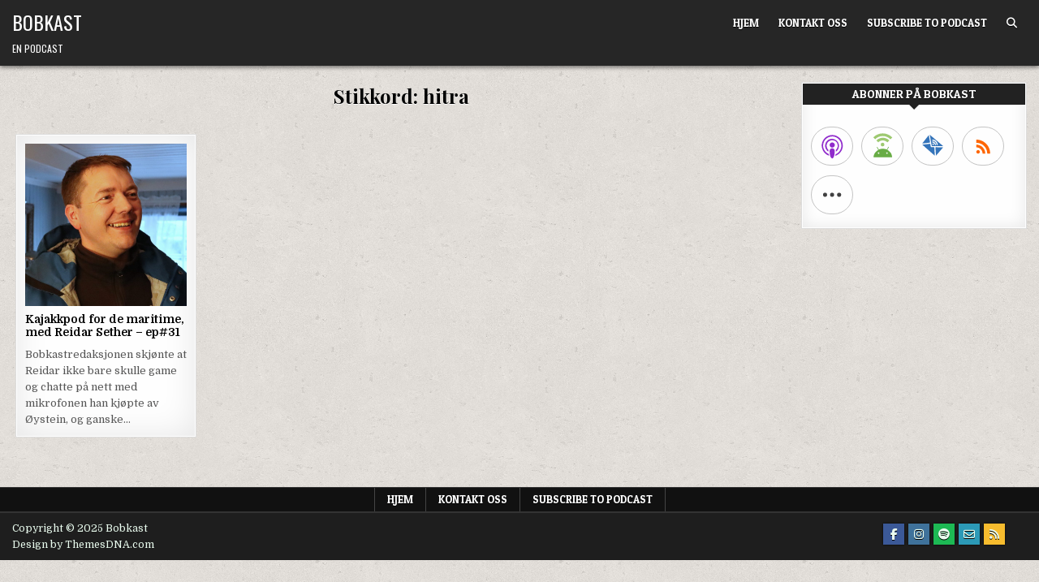

--- FILE ---
content_type: text/html; charset=UTF-8
request_url: http://bobkast.bjonnes.net/tag/hitra/
body_size: 8595
content:
<!DOCTYPE html>
<html lang="nb-NO">
<head>
<meta charset="UTF-8">
<meta name="viewport" content="width=device-width, initial-scale=1.0">
<link rel="profile" href="http://gmpg.org/xfn/11">
<title>hitra &#8211; Bobkast</title>
<meta name='robots' content='max-image-preview:large' />
<link rel='dns-prefetch' href='//fonts.googleapis.com' />
<style id='wp-img-auto-sizes-contain-inline-css' type='text/css'>
img:is([sizes=auto i],[sizes^="auto," i]){contain-intrinsic-size:3000px 1500px}
/*# sourceURL=wp-img-auto-sizes-contain-inline-css */
</style>
<style id='wp-emoji-styles-inline-css' type='text/css'>

	img.wp-smiley, img.emoji {
		display: inline !important;
		border: none !important;
		box-shadow: none !important;
		height: 1em !important;
		width: 1em !important;
		margin: 0 0.07em !important;
		vertical-align: -0.1em !important;
		background: none !important;
		padding: 0 !important;
	}
/*# sourceURL=wp-emoji-styles-inline-css */
</style>
<link rel='stylesheet' id='wp-block-library-css' href='http://bobkast.bjonnes.net/wp-includes/css/dist/block-library/style.min.css?ver=6.9' type='text/css' media='all' />
<style id='wp-block-media-text-inline-css' type='text/css'>
.wp-block-media-text{box-sizing:border-box;
  /*!rtl:begin:ignore*/direction:ltr;
  /*!rtl:end:ignore*/display:grid;grid-template-columns:50% 1fr;grid-template-rows:auto}.wp-block-media-text.has-media-on-the-right{grid-template-columns:1fr 50%}.wp-block-media-text.is-vertically-aligned-top>.wp-block-media-text__content,.wp-block-media-text.is-vertically-aligned-top>.wp-block-media-text__media{align-self:start}.wp-block-media-text.is-vertically-aligned-center>.wp-block-media-text__content,.wp-block-media-text.is-vertically-aligned-center>.wp-block-media-text__media,.wp-block-media-text>.wp-block-media-text__content,.wp-block-media-text>.wp-block-media-text__media{align-self:center}.wp-block-media-text.is-vertically-aligned-bottom>.wp-block-media-text__content,.wp-block-media-text.is-vertically-aligned-bottom>.wp-block-media-text__media{align-self:end}.wp-block-media-text>.wp-block-media-text__media{
  /*!rtl:begin:ignore*/grid-column:1;grid-row:1;
  /*!rtl:end:ignore*/margin:0}.wp-block-media-text>.wp-block-media-text__content{direction:ltr;
  /*!rtl:begin:ignore*/grid-column:2;grid-row:1;
  /*!rtl:end:ignore*/padding:0 8%;word-break:break-word}.wp-block-media-text.has-media-on-the-right>.wp-block-media-text__media{
  /*!rtl:begin:ignore*/grid-column:2;grid-row:1
  /*!rtl:end:ignore*/}.wp-block-media-text.has-media-on-the-right>.wp-block-media-text__content{
  /*!rtl:begin:ignore*/grid-column:1;grid-row:1
  /*!rtl:end:ignore*/}.wp-block-media-text__media a{display:block}.wp-block-media-text__media img,.wp-block-media-text__media video{height:auto;max-width:unset;vertical-align:middle;width:100%}.wp-block-media-text.is-image-fill>.wp-block-media-text__media{background-size:cover;height:100%;min-height:250px}.wp-block-media-text.is-image-fill>.wp-block-media-text__media>a{display:block;height:100%}.wp-block-media-text.is-image-fill>.wp-block-media-text__media img{height:1px;margin:-1px;overflow:hidden;padding:0;position:absolute;width:1px;clip:rect(0,0,0,0);border:0}.wp-block-media-text.is-image-fill-element>.wp-block-media-text__media{height:100%;min-height:250px}.wp-block-media-text.is-image-fill-element>.wp-block-media-text__media>a{display:block;height:100%}.wp-block-media-text.is-image-fill-element>.wp-block-media-text__media img{height:100%;object-fit:cover;width:100%}@media (max-width:600px){.wp-block-media-text.is-stacked-on-mobile{grid-template-columns:100%!important}.wp-block-media-text.is-stacked-on-mobile>.wp-block-media-text__media{grid-column:1;grid-row:1}.wp-block-media-text.is-stacked-on-mobile>.wp-block-media-text__content{grid-column:1;grid-row:2}}
/*# sourceURL=http://bobkast.bjonnes.net/wp-includes/blocks/media-text/style.min.css */
</style>
<style id='wp-block-paragraph-inline-css' type='text/css'>
.is-small-text{font-size:.875em}.is-regular-text{font-size:1em}.is-large-text{font-size:2.25em}.is-larger-text{font-size:3em}.has-drop-cap:not(:focus):first-letter{float:left;font-size:8.4em;font-style:normal;font-weight:100;line-height:.68;margin:.05em .1em 0 0;text-transform:uppercase}body.rtl .has-drop-cap:not(:focus):first-letter{float:none;margin-left:.1em}p.has-drop-cap.has-background{overflow:hidden}:root :where(p.has-background){padding:1.25em 2.375em}:where(p.has-text-color:not(.has-link-color)) a{color:inherit}p.has-text-align-left[style*="writing-mode:vertical-lr"],p.has-text-align-right[style*="writing-mode:vertical-rl"]{rotate:180deg}
/*# sourceURL=http://bobkast.bjonnes.net/wp-includes/blocks/paragraph/style.min.css */
</style>
<style id='global-styles-inline-css' type='text/css'>
:root{--wp--preset--aspect-ratio--square: 1;--wp--preset--aspect-ratio--4-3: 4/3;--wp--preset--aspect-ratio--3-4: 3/4;--wp--preset--aspect-ratio--3-2: 3/2;--wp--preset--aspect-ratio--2-3: 2/3;--wp--preset--aspect-ratio--16-9: 16/9;--wp--preset--aspect-ratio--9-16: 9/16;--wp--preset--color--black: #000000;--wp--preset--color--cyan-bluish-gray: #abb8c3;--wp--preset--color--white: #ffffff;--wp--preset--color--pale-pink: #f78da7;--wp--preset--color--vivid-red: #cf2e2e;--wp--preset--color--luminous-vivid-orange: #ff6900;--wp--preset--color--luminous-vivid-amber: #fcb900;--wp--preset--color--light-green-cyan: #7bdcb5;--wp--preset--color--vivid-green-cyan: #00d084;--wp--preset--color--pale-cyan-blue: #8ed1fc;--wp--preset--color--vivid-cyan-blue: #0693e3;--wp--preset--color--vivid-purple: #9b51e0;--wp--preset--gradient--vivid-cyan-blue-to-vivid-purple: linear-gradient(135deg,rgb(6,147,227) 0%,rgb(155,81,224) 100%);--wp--preset--gradient--light-green-cyan-to-vivid-green-cyan: linear-gradient(135deg,rgb(122,220,180) 0%,rgb(0,208,130) 100%);--wp--preset--gradient--luminous-vivid-amber-to-luminous-vivid-orange: linear-gradient(135deg,rgb(252,185,0) 0%,rgb(255,105,0) 100%);--wp--preset--gradient--luminous-vivid-orange-to-vivid-red: linear-gradient(135deg,rgb(255,105,0) 0%,rgb(207,46,46) 100%);--wp--preset--gradient--very-light-gray-to-cyan-bluish-gray: linear-gradient(135deg,rgb(238,238,238) 0%,rgb(169,184,195) 100%);--wp--preset--gradient--cool-to-warm-spectrum: linear-gradient(135deg,rgb(74,234,220) 0%,rgb(151,120,209) 20%,rgb(207,42,186) 40%,rgb(238,44,130) 60%,rgb(251,105,98) 80%,rgb(254,248,76) 100%);--wp--preset--gradient--blush-light-purple: linear-gradient(135deg,rgb(255,206,236) 0%,rgb(152,150,240) 100%);--wp--preset--gradient--blush-bordeaux: linear-gradient(135deg,rgb(254,205,165) 0%,rgb(254,45,45) 50%,rgb(107,0,62) 100%);--wp--preset--gradient--luminous-dusk: linear-gradient(135deg,rgb(255,203,112) 0%,rgb(199,81,192) 50%,rgb(65,88,208) 100%);--wp--preset--gradient--pale-ocean: linear-gradient(135deg,rgb(255,245,203) 0%,rgb(182,227,212) 50%,rgb(51,167,181) 100%);--wp--preset--gradient--electric-grass: linear-gradient(135deg,rgb(202,248,128) 0%,rgb(113,206,126) 100%);--wp--preset--gradient--midnight: linear-gradient(135deg,rgb(2,3,129) 0%,rgb(40,116,252) 100%);--wp--preset--font-size--small: 13px;--wp--preset--font-size--medium: 20px;--wp--preset--font-size--large: 36px;--wp--preset--font-size--x-large: 42px;--wp--preset--spacing--20: 0.44rem;--wp--preset--spacing--30: 0.67rem;--wp--preset--spacing--40: 1rem;--wp--preset--spacing--50: 1.5rem;--wp--preset--spacing--60: 2.25rem;--wp--preset--spacing--70: 3.38rem;--wp--preset--spacing--80: 5.06rem;--wp--preset--shadow--natural: 6px 6px 9px rgba(0, 0, 0, 0.2);--wp--preset--shadow--deep: 12px 12px 50px rgba(0, 0, 0, 0.4);--wp--preset--shadow--sharp: 6px 6px 0px rgba(0, 0, 0, 0.2);--wp--preset--shadow--outlined: 6px 6px 0px -3px rgb(255, 255, 255), 6px 6px rgb(0, 0, 0);--wp--preset--shadow--crisp: 6px 6px 0px rgb(0, 0, 0);}:where(.is-layout-flex){gap: 0.5em;}:where(.is-layout-grid){gap: 0.5em;}body .is-layout-flex{display: flex;}.is-layout-flex{flex-wrap: wrap;align-items: center;}.is-layout-flex > :is(*, div){margin: 0;}body .is-layout-grid{display: grid;}.is-layout-grid > :is(*, div){margin: 0;}:where(.wp-block-columns.is-layout-flex){gap: 2em;}:where(.wp-block-columns.is-layout-grid){gap: 2em;}:where(.wp-block-post-template.is-layout-flex){gap: 1.25em;}:where(.wp-block-post-template.is-layout-grid){gap: 1.25em;}.has-black-color{color: var(--wp--preset--color--black) !important;}.has-cyan-bluish-gray-color{color: var(--wp--preset--color--cyan-bluish-gray) !important;}.has-white-color{color: var(--wp--preset--color--white) !important;}.has-pale-pink-color{color: var(--wp--preset--color--pale-pink) !important;}.has-vivid-red-color{color: var(--wp--preset--color--vivid-red) !important;}.has-luminous-vivid-orange-color{color: var(--wp--preset--color--luminous-vivid-orange) !important;}.has-luminous-vivid-amber-color{color: var(--wp--preset--color--luminous-vivid-amber) !important;}.has-light-green-cyan-color{color: var(--wp--preset--color--light-green-cyan) !important;}.has-vivid-green-cyan-color{color: var(--wp--preset--color--vivid-green-cyan) !important;}.has-pale-cyan-blue-color{color: var(--wp--preset--color--pale-cyan-blue) !important;}.has-vivid-cyan-blue-color{color: var(--wp--preset--color--vivid-cyan-blue) !important;}.has-vivid-purple-color{color: var(--wp--preset--color--vivid-purple) !important;}.has-black-background-color{background-color: var(--wp--preset--color--black) !important;}.has-cyan-bluish-gray-background-color{background-color: var(--wp--preset--color--cyan-bluish-gray) !important;}.has-white-background-color{background-color: var(--wp--preset--color--white) !important;}.has-pale-pink-background-color{background-color: var(--wp--preset--color--pale-pink) !important;}.has-vivid-red-background-color{background-color: var(--wp--preset--color--vivid-red) !important;}.has-luminous-vivid-orange-background-color{background-color: var(--wp--preset--color--luminous-vivid-orange) !important;}.has-luminous-vivid-amber-background-color{background-color: var(--wp--preset--color--luminous-vivid-amber) !important;}.has-light-green-cyan-background-color{background-color: var(--wp--preset--color--light-green-cyan) !important;}.has-vivid-green-cyan-background-color{background-color: var(--wp--preset--color--vivid-green-cyan) !important;}.has-pale-cyan-blue-background-color{background-color: var(--wp--preset--color--pale-cyan-blue) !important;}.has-vivid-cyan-blue-background-color{background-color: var(--wp--preset--color--vivid-cyan-blue) !important;}.has-vivid-purple-background-color{background-color: var(--wp--preset--color--vivid-purple) !important;}.has-black-border-color{border-color: var(--wp--preset--color--black) !important;}.has-cyan-bluish-gray-border-color{border-color: var(--wp--preset--color--cyan-bluish-gray) !important;}.has-white-border-color{border-color: var(--wp--preset--color--white) !important;}.has-pale-pink-border-color{border-color: var(--wp--preset--color--pale-pink) !important;}.has-vivid-red-border-color{border-color: var(--wp--preset--color--vivid-red) !important;}.has-luminous-vivid-orange-border-color{border-color: var(--wp--preset--color--luminous-vivid-orange) !important;}.has-luminous-vivid-amber-border-color{border-color: var(--wp--preset--color--luminous-vivid-amber) !important;}.has-light-green-cyan-border-color{border-color: var(--wp--preset--color--light-green-cyan) !important;}.has-vivid-green-cyan-border-color{border-color: var(--wp--preset--color--vivid-green-cyan) !important;}.has-pale-cyan-blue-border-color{border-color: var(--wp--preset--color--pale-cyan-blue) !important;}.has-vivid-cyan-blue-border-color{border-color: var(--wp--preset--color--vivid-cyan-blue) !important;}.has-vivid-purple-border-color{border-color: var(--wp--preset--color--vivid-purple) !important;}.has-vivid-cyan-blue-to-vivid-purple-gradient-background{background: var(--wp--preset--gradient--vivid-cyan-blue-to-vivid-purple) !important;}.has-light-green-cyan-to-vivid-green-cyan-gradient-background{background: var(--wp--preset--gradient--light-green-cyan-to-vivid-green-cyan) !important;}.has-luminous-vivid-amber-to-luminous-vivid-orange-gradient-background{background: var(--wp--preset--gradient--luminous-vivid-amber-to-luminous-vivid-orange) !important;}.has-luminous-vivid-orange-to-vivid-red-gradient-background{background: var(--wp--preset--gradient--luminous-vivid-orange-to-vivid-red) !important;}.has-very-light-gray-to-cyan-bluish-gray-gradient-background{background: var(--wp--preset--gradient--very-light-gray-to-cyan-bluish-gray) !important;}.has-cool-to-warm-spectrum-gradient-background{background: var(--wp--preset--gradient--cool-to-warm-spectrum) !important;}.has-blush-light-purple-gradient-background{background: var(--wp--preset--gradient--blush-light-purple) !important;}.has-blush-bordeaux-gradient-background{background: var(--wp--preset--gradient--blush-bordeaux) !important;}.has-luminous-dusk-gradient-background{background: var(--wp--preset--gradient--luminous-dusk) !important;}.has-pale-ocean-gradient-background{background: var(--wp--preset--gradient--pale-ocean) !important;}.has-electric-grass-gradient-background{background: var(--wp--preset--gradient--electric-grass) !important;}.has-midnight-gradient-background{background: var(--wp--preset--gradient--midnight) !important;}.has-small-font-size{font-size: var(--wp--preset--font-size--small) !important;}.has-medium-font-size{font-size: var(--wp--preset--font-size--medium) !important;}.has-large-font-size{font-size: var(--wp--preset--font-size--large) !important;}.has-x-large-font-size{font-size: var(--wp--preset--font-size--x-large) !important;}
/*# sourceURL=global-styles-inline-css */
</style>

<style id='classic-theme-styles-inline-css' type='text/css'>
/*! This file is auto-generated */
.wp-block-button__link{color:#fff;background-color:#32373c;border-radius:9999px;box-shadow:none;text-decoration:none;padding:calc(.667em + 2px) calc(1.333em + 2px);font-size:1.125em}.wp-block-file__button{background:#32373c;color:#fff;text-decoration:none}
/*# sourceURL=/wp-includes/css/classic-themes.min.css */
</style>
<link rel='stylesheet' id='gridme-maincss-css' href='http://bobkast.bjonnes.net/wp-content/themes/gridme/style.css' type='text/css' media='all' />
<link rel='stylesheet' id='fontawesome-css' href='http://bobkast.bjonnes.net/wp-content/themes/gridme/assets/css/all.min.css' type='text/css' media='all' />
<link rel='stylesheet' id='gridme-webfont-css' href='//fonts.googleapis.com/css?family=Playfair+Display:400,400i,700,700i|Domine:400,700|Oswald:400,700|Patua+One&#038;display=swap' type='text/css' media='all' />
<script type="text/javascript" src="http://bobkast.bjonnes.net/wp-includes/js/jquery/jquery.min.js?ver=3.7.1" id="jquery-core-js"></script>
<script type="text/javascript" src="http://bobkast.bjonnes.net/wp-includes/js/jquery/jquery-migrate.min.js?ver=3.4.1" id="jquery-migrate-js"></script>
<link rel="https://api.w.org/" href="http://bobkast.bjonnes.net/wp-json/" /><link rel="alternate" title="JSON" type="application/json" href="http://bobkast.bjonnes.net/wp-json/wp/v2/tags/329" /><link rel="EditURI" type="application/rsd+xml" title="RSD" href="http://bobkast.bjonnes.net/xmlrpc.php?rsd" />
<meta name="generator" content="WordPress 6.9" />
            <script type="text/javascript"><!--
                                function powerpress_pinw(pinw_url){window.open(pinw_url, 'PowerPressPlayer','toolbar=0,status=0,resizable=1,width=460,height=320');	return false;}
                //-->

                // tabnab protection
                window.addEventListener('load', function () {
                    // make all links have rel="noopener noreferrer"
                    document.querySelectorAll('a[target="_blank"]').forEach(link => {
                        link.setAttribute('rel', 'noopener noreferrer');
                    });
                });
            </script>
            
<style type="text/css" xmlns="http://www.w3.org/1999/html">

/*
PowerPress subscribe sidebar widget
*/
.widget-area .widget_powerpress_subscribe h2,
.widget-area .widget_powerpress_subscribe h3,
.widget-area .widget_powerpress_subscribe h4,
.widget_powerpress_subscribe h2,
.widget_powerpress_subscribe h3,
.widget_powerpress_subscribe h4 {
	margin-bottom: 0;
	padding-bottom: 0;
}
</style>
    <style type="text/css">
            .gridme-site-title, .gridme-site-title a, .gridme-site-title a:hover, .gridme-site-title a:focus, .gridme-site-title a:active, .gridme-site-description {color: #ffffff;}
        </style>
    <style type="text/css" id="custom-background-css">
body.custom-background { background-image: url("http://bobkast.bjonnes.net/wp-content/themes/gridme/assets/images/background.png"); background-position: left top; background-size: auto; background-repeat: repeat; background-attachment: fixed; }
</style>
	<link rel='stylesheet' id='powerpress_subscribe_widget_modern-css' href='http://bobkast.bjonnes.net/wp-content/plugins/powerpress/css/subscribe-widget.min.css?ver=11.15.5' type='text/css' media='all' />
</head>

<body class="archive tag tag-hitra tag-329 custom-background wp-theme-gridme gridme-group-blog gridme-animated gridme-fadein gridme-theme-is-active gridme-layout-type-full gridme-masonry-inactive gridme-header-menu-active gridme-primary-menu-active gridme-primary-mobile-menu-active gridme-secondary-menu-active gridme-secondary-mobile-menu-active gridme-secondary-menu-centered gridme-footer-social-buttons-active gridme-uc-links" id="gridme-site-body" itemscope="itemscope" itemtype="http://schema.org/WebPage">
<a class="skip-link screen-reader-text" href="#gridme-content-wrapper">Skip to content</a>



<div class="gridme-site-header gridme-container" id="gridme-header" itemscope="itemscope" itemtype="http://schema.org/WPHeader" role="banner">
<div class="gridme-head-content gridme-clearfix" id="gridme-head-content">

<div class="gridme-header-inside gridme-clearfix">
<div class="gridme-header-inside-content gridme-clearfix">
<div class="gridme-outer-wrapper">
<div class="gridme-header-inside-container">

<div class="gridme-logo">
    <div class="site-branding">
                  <p class="gridme-site-title"><a href="http://bobkast.bjonnes.net/" rel="home">Bobkast</a></p>
            <p class="gridme-site-description">En podcast</p>        </div>
</div>

<div class="gridme-header-menu">
<div class="gridme-container gridme-primary-menu-container gridme-clearfix">
<div class="gridme-primary-menu-container-inside gridme-clearfix">
<nav class="gridme-nav-primary" id="gridme-primary-navigation" itemscope="itemscope" itemtype="http://schema.org/SiteNavigationElement" role="navigation" aria-label="Primary Menu">
<button class="gridme-primary-responsive-menu-icon" aria-controls="gridme-menu-primary-navigation" aria-expanded="false">Menu</button>
<ul id="gridme-menu-primary-navigation" class="gridme-primary-nav-menu gridme-menu-primary gridme-clearfix"><li id="menu-item-15" class="menu-item menu-item-type-custom menu-item-object-custom menu-item-home menu-item-15"><a href="http://bobkast.bjonnes.net/">Hjem</a></li>
<li id="menu-item-18" class="menu-item menu-item-type-post_type menu-item-object-page menu-item-18"><a href="http://bobkast.bjonnes.net/kontakt-oss/">Kontakt oss</a></li>
<li id="menu-item-53" class="menu-item menu-item-type-post_type menu-item-object-page menu-item-53"><a href="http://bobkast.bjonnes.net/subscribe-to-podcast/">Subscribe to Podcast</a></li>
<li class="gridme-header-icon-search-item"><a href="#" aria-label="Search Button" class="gridme-header-icon-search"><i class="fas fa-search" aria-hidden="true" title="Search"></i></a></li></ul></nav>
</div>
</div>
</div>

</div>
</div>
</div>
</div>

</div><!--/#gridme-head-content -->
</div><!--/#gridme-header -->

<div id="gridme-search-overlay-wrap" class="gridme-search-overlay">
  <div class="gridme-search-overlay-content">
    
<form role="search" method="get" class="gridme-search-form" action="http://bobkast.bjonnes.net/">
<label>
    <span class="gridme-sr-only">Search for:</span>
    <input type="search" class="gridme-search-field" placeholder="Search &hellip;" value="" name="s" />
</label>
<input type="submit" class="gridme-search-submit" value="&#xf002;" />
</form>  </div>
  <button class="gridme-search-closebtn" aria-label="Close Search" title="Close Search">&#xD7;</button>
</div>


<div id="gridme-header-end"></div>




<div class="gridme-outer-wrapper" id="gridme-wrapper-outside">

<div class="gridme-container gridme-clearfix" id="gridme-wrapper">
<div class="gridme-content-wrapper gridme-clearfix" id="gridme-content-wrapper">
<div class="gridme-main-wrapper gridme-clearfix" id="gridme-main-wrapper" itemscope="itemscope" itemtype="http://schema.org/Blog" role="main">
<div class="theiaStickySidebar">
<div class="gridme-main-wrapper-inside gridme-clearfix">




<div class="gridme-posts-wrapper" id="gridme-posts-wrapper">

<div class="gridme-page-header-outside">
<header class="gridme-page-header">
<div class="gridme-page-header-inside">
<h1 class="page-title">Stikkord: <span>hitra</span></h1></div>
</header>
</div>

<div class="gridme-posts-content">


    <div class="gridme-posts gridme-posts-grid">
    
        
<div id="post-326" class="gridme-grid-post gridme-4-col">
<div class="gridme-grid-post-inside">

                <div class="gridme-grid-post-thumbnail gridme-grid-post-block">
                <a href="http://bobkast.bjonnes.net/kajakkpod-for-de-maritime-med-reidar-sether-ep31/" class="gridme-grid-post-thumbnail-link" title="Permanent Link to Kajakkpod for de maritime, med Reidar Sether &#8211; ep#31"><img width="359" height="360" src="http://bobkast.bjonnes.net/wp-content/uploads/IMG_7412-kvadrat-scaled.jpg" class="gridme-grid-post-thumbnail-img wp-post-image" alt="" title="Kajakkpod for de maritime, med Reidar Sether &#8211; ep#31" decoding="async" fetchpriority="high" srcset="http://bobkast.bjonnes.net/wp-content/uploads/IMG_7412-kvadrat-scaled.jpg 2552w, http://bobkast.bjonnes.net/wp-content/uploads/IMG_7412-kvadrat-300x300.jpg 300w, http://bobkast.bjonnes.net/wp-content/uploads/IMG_7412-kvadrat-1021x1024.jpg 1021w, http://bobkast.bjonnes.net/wp-content/uploads/IMG_7412-kvadrat-150x150.jpg 150w, http://bobkast.bjonnes.net/wp-content/uploads/IMG_7412-kvadrat-768x770.jpg 768w, http://bobkast.bjonnes.net/wp-content/uploads/IMG_7412-kvadrat-1531x1536.jpg 1531w, http://bobkast.bjonnes.net/wp-content/uploads/IMG_7412-kvadrat-2042x2048.jpg 2042w, http://bobkast.bjonnes.net/wp-content/uploads/IMG_7412-kvadrat-1200x1204.jpg 1200w, http://bobkast.bjonnes.net/wp-content/uploads/IMG_7412-kvadrat-1980x1986.jpg 1980w" sizes="(max-width: 359px) 100vw, 359px" /></a>
                                        <div class="gridme-grid-post-categories"><span class="gridme-sr-only">Posted in </span><a href="http://bobkast.bjonnes.net/category/podcast/" rel="category tag">Podcast</a></div>            </div>
        
    
    <div class="gridme-grid-post-details gridme-grid-post-block">
    <h3 class="gridme-grid-post-title"><a href="http://bobkast.bjonnes.net/kajakkpod-for-de-maritime-med-reidar-sether-ep31/" rel="bookmark">Kajakkpod for de maritime, med Reidar Sether &#8211; ep#31</a></h3>
    <div class="gridme-grid-post-snippet"><div class="gridme-grid-post-snippet-inside"><p>Bobkastredaksjonen skjønte at Reidar ikke bare skulle game og chatte på nett med mikrofonen han kjøpte av Øystein, og ganske&#8230;</p>
</div></div>    </div>

    
            
</div>
</div>
        </div>
    <div class="clear"></div>

    

</div>

</div><!--/#gridme-posts-wrapper -->




</div>
</div>
</div><!-- /#gridme-main-wrapper -->


<div class="gridme-sidebar-one-wrapper gridme-sidebar-widget-areas gridme-clearfix" id="gridme-sidebar-one-wrapper" itemscope="itemscope" itemtype="http://schema.org/WPSideBar" role="complementary">
<div class="theiaStickySidebar">
<div class="gridme-sidebar-one-wrapper-inside gridme-clearfix">

<div id="powerpress_subscribe-3" class="gridme-side-widget widget gridme-widget-box widget_powerpress_subscribe"><div class="gridme-widget-box-inside"><div class="gridme-widget-header"><h2 class="gridme-widget-title"><span class="gridme-widget-title-inside">Abonner på Bobkast</span></h2></div><div class="pp-ssb-widget pp-ssb-widget-modern pp-ssb-widget-include"><a href="https://podcasts.apple.com/no/podcast/bobkast/id1492460412?mt=2&#038;ls=1" class="pp-ssb-btn horizontal pp-ssb-itunes" target="_blank" title="Subscribe on Apple Podcasts"><span class="pp-ssb-ic"></span><span class="pp-ssb-text">Apple Podcasts</span></a><a href="http://subscribeonandroid.com/bobkast.bjonnes.net/feed/podcast/" class="pp-ssb-btn  horizontal pp-ssb-android" target="_blank" title="Subscribe on Android"><span class="pp-ssb-ic"></span><span class="pp-ssb-text">Android</span></a><a href="http://subscribebyemail.com/bobkast.bjonnes.net/feed/podcast/" class="pp-ssb-btn  horizontal  pp-ssb-email" target="_blank" title="Subscribe by Email"><span class="pp-ssb-ic"></span><span class="pp-ssb-text">by Email</span></a><a href="http://bobkast.bjonnes.net/feed/podcast/" class="pp-ssb-btn horizontal pp-ssb-rss" target="_blank" title="Subscribe via RSS"><span class="pp-ssb-ic"></span><span class="pp-ssb-text">RSS</span></a><a href="http://bobkast.bjonnes.net/subscribe-to-podcast/" class="pp-ssb-btn horizontal pp-ssb-more" target="_blank" title="More Subscribe Options"><span class="pp-ssb-ic"></span><span class="pp-ssb-text">More Subscribe Options</span></a></div></div></div>
</div>
</div>
</div><!-- /#gridme-sidebar-one-wrapper-->

</div>

</div><!--/#gridme-content-wrapper -->
</div><!--/#gridme-wrapper -->




<div class="gridme-container gridme-secondary-menu-container gridme-clearfix">
<div class="gridme-secondary-menu-container-inside gridme-clearfix">
<nav class="gridme-nav-secondary" id="gridme-secondary-navigation" itemscope="itemscope" itemtype="http://schema.org/SiteNavigationElement" role="navigation" aria-label="Secondary Menu">
<div class="gridme-outer-wrapper">
<button class="gridme-secondary-responsive-menu-icon" aria-controls="gridme-menu-secondary-navigation" aria-expanded="false">Menu</button>
<ul id="gridme-menu-secondary-navigation" class="gridme-secondary-nav-menu gridme-menu-secondary"><li ><a href="http://bobkast.bjonnes.net/">Hjem</a></li><li class="page_item page-item-8"><a href="http://bobkast.bjonnes.net/kontakt-oss/">Kontakt oss</a></li><li class="page_item page-item-52"><a href="http://bobkast.bjonnes.net/subscribe-to-podcast/">Subscribe to Podcast</a></li></ul></div>
</nav>
</div>
</div>


<div class='gridme-clearfix' id='gridme-copyright-area'>
<div class='gridme-copyright-area-inside gridme-container'>
<div class="gridme-outer-wrapper">

<div class='gridme-copyright-area-inside-content gridme-clearfix'>

<div class='gridme-copyright-area-inside-left'>
  <p class='gridme-copyright'>Copyright &copy; 2025 Bobkast</p>
<p class='gridme-credit'><a href="https://themesdna.com/">Design by ThemesDNA.com</a></p>
</div>

<div class='gridme-copyright-area-inside-right'>

<div class='gridme-footer-social-icons'>
                    <a href="https://www.facebook.com/bobkastpodcast" target="_blank" rel="nofollow" class="gridme-footer-social-icon-facebook" aria-label="Facebook Button"><i class="fab fa-facebook-f" aria-hidden="true" title="Facebook"></i></a>                            <a href="https://www.instagram.com/bobkastpodcast/" target="_blank" rel="nofollow" class="gridme-footer-social-icon-instagram" aria-label="Instagram Button"><i class="fab fa-instagram" aria-hidden="true" title="Instagram"></i></a>                                                                                                                           <a href="https://open.spotify.com/show/3FH4put7VFHpRjWHmxM3Zh" target="_blank" rel="nofollow" class="gridme-footer-social-icon-spotify" aria-label="Spotify Button"><i class="fab fa-spotify" aria-hidden="true" title="Spotify"></i></a>                                                                                                                                            <a href="mailto:bjonnes@gmail.com" class="gridme-footer-social-icon-email" aria-label="Email Us Button"><i class="far fa-envelope" aria-hidden="true" title="Email Us"></i></a>                <a href="http://bobkast.bjonnes.net/feed/podcast/" target="_blank" rel="nofollow" class="gridme-footer-social-icon-rss" aria-label="RSS Button"><i class="fas fa-rss" aria-hidden="true" title="RSS"></i></a>    </div>

</div>

</div>

</div>
</div>
</div><!--/#gridme-copyright-area -->


<button class="gridme-scroll-top" title="Scroll to Top"><i class="fas fa-arrow-up" aria-hidden="true"></i><span class="gridme-sr-only">Scroll to Top</span></button>

<script type="speculationrules">
{"prefetch":[{"source":"document","where":{"and":[{"href_matches":"/*"},{"not":{"href_matches":["/wp-*.php","/wp-admin/*","/wp-content/uploads/*","/wp-content/*","/wp-content/plugins/*","/wp-content/themes/gridme/*","/*\\?(.+)"]}},{"not":{"selector_matches":"a[rel~=\"nofollow\"]"}},{"not":{"selector_matches":".no-prefetch, .no-prefetch a"}}]},"eagerness":"conservative"}]}
</script>

			<script>(function(d, s, id) {
			var js, fjs = d.getElementsByTagName(s)[0];
			js = d.createElement(s); js.id = id;
			js.src = 'https://connect.facebook.net/nb_NO/sdk/xfbml.customerchat.js#xfbml=1&version=v6.0&autoLogAppEvents=1'
			fjs.parentNode.insertBefore(js, fjs);
			}(document, 'script', 'facebook-jssdk'));</script>
			<div class="fb-customerchat" attribution="wordpress" attribution_version="2.3" page_id="113436303541428"></div>

			<script type="text/javascript" src="http://bobkast.bjonnes.net/wp-content/themes/gridme/assets/js/jquery.fitvids.min.js" id="fitvids-js"></script>
<script type="text/javascript" src="http://bobkast.bjonnes.net/wp-content/themes/gridme/assets/js/ResizeSensor.min.js" id="ResizeSensor-js"></script>
<script type="text/javascript" src="http://bobkast.bjonnes.net/wp-content/themes/gridme/assets/js/theia-sticky-sidebar.min.js" id="theia-sticky-sidebar-js"></script>
<script type="text/javascript" src="http://bobkast.bjonnes.net/wp-content/themes/gridme/assets/js/navigation.js" id="gridme-navigation-js"></script>
<script type="text/javascript" src="http://bobkast.bjonnes.net/wp-content/themes/gridme/assets/js/skip-link-focus-fix.js" id="gridme-skip-link-focus-fix-js"></script>
<script type="text/javascript" src="http://bobkast.bjonnes.net/wp-includes/js/imagesloaded.min.js?ver=5.0.0" id="imagesloaded-js"></script>
<script type="text/javascript" id="gridme-customjs-js-extra">
/* <![CDATA[ */
var gridme_ajax_object = {"ajaxurl":"http://bobkast.bjonnes.net/wp-admin/admin-ajax.php","primary_menu_active":"1","secondary_menu_active":"1","primary_mobile_menu_active":"1","secondary_mobile_menu_active":"1","sticky_header_active":"1","sticky_header_mobile_active":"","sticky_sidebar_active":"1","fitvids_active":"1","columnwidth":".gridme-4-col-sizer","gutter":".gridme-4-col-gutter"};
//# sourceURL=gridme-customjs-js-extra
/* ]]> */
</script>
<script type="text/javascript" src="http://bobkast.bjonnes.net/wp-content/themes/gridme/assets/js/custom.js" id="gridme-customjs-js"></script>
<script type="text/javascript" id="gridme-html5shiv-js-js-extra">
/* <![CDATA[ */
var gridme_custom_script_vars = {"elements_name":"abbr article aside audio bdi canvas data datalist details dialog figcaption figure footer header hgroup main mark meter nav output picture progress section summary template time video"};
//# sourceURL=gridme-html5shiv-js-js-extra
/* ]]> */
</script>
<script type="text/javascript" src="http://bobkast.bjonnes.net/wp-content/themes/gridme/assets/js/html5shiv.js" id="gridme-html5shiv-js-js"></script>
<script id="wp-emoji-settings" type="application/json">
{"baseUrl":"https://s.w.org/images/core/emoji/17.0.2/72x72/","ext":".png","svgUrl":"https://s.w.org/images/core/emoji/17.0.2/svg/","svgExt":".svg","source":{"concatemoji":"http://bobkast.bjonnes.net/wp-includes/js/wp-emoji-release.min.js?ver=6.9"}}
</script>
<script type="module">
/* <![CDATA[ */
/*! This file is auto-generated */
const a=JSON.parse(document.getElementById("wp-emoji-settings").textContent),o=(window._wpemojiSettings=a,"wpEmojiSettingsSupports"),s=["flag","emoji"];function i(e){try{var t={supportTests:e,timestamp:(new Date).valueOf()};sessionStorage.setItem(o,JSON.stringify(t))}catch(e){}}function c(e,t,n){e.clearRect(0,0,e.canvas.width,e.canvas.height),e.fillText(t,0,0);t=new Uint32Array(e.getImageData(0,0,e.canvas.width,e.canvas.height).data);e.clearRect(0,0,e.canvas.width,e.canvas.height),e.fillText(n,0,0);const a=new Uint32Array(e.getImageData(0,0,e.canvas.width,e.canvas.height).data);return t.every((e,t)=>e===a[t])}function p(e,t){e.clearRect(0,0,e.canvas.width,e.canvas.height),e.fillText(t,0,0);var n=e.getImageData(16,16,1,1);for(let e=0;e<n.data.length;e++)if(0!==n.data[e])return!1;return!0}function u(e,t,n,a){switch(t){case"flag":return n(e,"\ud83c\udff3\ufe0f\u200d\u26a7\ufe0f","\ud83c\udff3\ufe0f\u200b\u26a7\ufe0f")?!1:!n(e,"\ud83c\udde8\ud83c\uddf6","\ud83c\udde8\u200b\ud83c\uddf6")&&!n(e,"\ud83c\udff4\udb40\udc67\udb40\udc62\udb40\udc65\udb40\udc6e\udb40\udc67\udb40\udc7f","\ud83c\udff4\u200b\udb40\udc67\u200b\udb40\udc62\u200b\udb40\udc65\u200b\udb40\udc6e\u200b\udb40\udc67\u200b\udb40\udc7f");case"emoji":return!a(e,"\ud83e\u1fac8")}return!1}function f(e,t,n,a){let r;const o=(r="undefined"!=typeof WorkerGlobalScope&&self instanceof WorkerGlobalScope?new OffscreenCanvas(300,150):document.createElement("canvas")).getContext("2d",{willReadFrequently:!0}),s=(o.textBaseline="top",o.font="600 32px Arial",{});return e.forEach(e=>{s[e]=t(o,e,n,a)}),s}function r(e){var t=document.createElement("script");t.src=e,t.defer=!0,document.head.appendChild(t)}a.supports={everything:!0,everythingExceptFlag:!0},new Promise(t=>{let n=function(){try{var e=JSON.parse(sessionStorage.getItem(o));if("object"==typeof e&&"number"==typeof e.timestamp&&(new Date).valueOf()<e.timestamp+604800&&"object"==typeof e.supportTests)return e.supportTests}catch(e){}return null}();if(!n){if("undefined"!=typeof Worker&&"undefined"!=typeof OffscreenCanvas&&"undefined"!=typeof URL&&URL.createObjectURL&&"undefined"!=typeof Blob)try{var e="postMessage("+f.toString()+"("+[JSON.stringify(s),u.toString(),c.toString(),p.toString()].join(",")+"));",a=new Blob([e],{type:"text/javascript"});const r=new Worker(URL.createObjectURL(a),{name:"wpTestEmojiSupports"});return void(r.onmessage=e=>{i(n=e.data),r.terminate(),t(n)})}catch(e){}i(n=f(s,u,c,p))}t(n)}).then(e=>{for(const n in e)a.supports[n]=e[n],a.supports.everything=a.supports.everything&&a.supports[n],"flag"!==n&&(a.supports.everythingExceptFlag=a.supports.everythingExceptFlag&&a.supports[n]);var t;a.supports.everythingExceptFlag=a.supports.everythingExceptFlag&&!a.supports.flag,a.supports.everything||((t=a.source||{}).concatemoji?r(t.concatemoji):t.wpemoji&&t.twemoji&&(r(t.twemoji),r(t.wpemoji)))});
//# sourceURL=http://bobkast.bjonnes.net/wp-includes/js/wp-emoji-loader.min.js
/* ]]> */
</script>
</body>
</html>

--- FILE ---
content_type: text/css
request_url: http://bobkast.bjonnes.net/wp-content/themes/gridme/style.css
body_size: 15373
content:
/*
Theme Name: GridMe
Theme URI: https://themesdna.com/gridme-wordpress-theme/
Description: GridMe is a Grid WordPress Theme to showcase your content in clean and elegantly. GridMe has responsive/mobile friendly design, Customizer theme options, 2 navigation menus, full-width templates for posts/pages, sticky header and sticky sidebars, 5 columns grid, 6 columns footer, RTL language support, social buttons, scroll-to-top button, right sidebar and more. GridMe PRO version has color and font options, 2 grid types(CSS grid or masonry grid), 1/2/3/4/5/6/7/8/9/10 columns grid layouts, 10 thumbnail sizes for grids, ads between grid posts, full or boxed layout type, 10+ layout styles for singular/non-singular pages with width options, 10+ custom page templates, 10+ custom post templates, 3 header styles with width options, 1/2/3/4/5/6 columns footer, grid and list style featured posts widgets with many options, width/layout type/layout style/header style/footer style options for every post/page, settings panel for each post/page, unique header images for each post/page, news ticker, built-in post likes and post views, built-in infinite scroll and load more button, about and social widget, tabbed widget, banner widget, more widget areas, 25+ share buttons, related posts for full posts/post summaries and many more useful features. Free version demo: https://demo.themesdna.com/gridme/
Version: 1.0.6
Author: ThemesDNA
Author URI: https://themesdna.com/
License: GNU General Public License v2 or later
License URI: http://www.gnu.org/licenses/gpl-2.0.html
Text Domain: gridme
Tags: grid-layout, two-columns, right-sidebar, custom-background, custom-colors, custom-header, custom-logo, custom-menu, editor-style, featured-images, flexible-header, footer-widgets, full-width-template, rtl-language-support, theme-options, threaded-comments, translation-ready, blog, photography, portfolio
Requires at least: 5.0
Tested up to: 6.6
Requires PHP: 7.2

This theme, like WordPress, is licensed under the GPL.
Use it to make something cool, have fun, and share what you've learned with others.

GridMe is based on Underscores http://underscores.me/, (C) 2012-2023 Automattic, Inc.
Underscores is distributed under the terms of the GNU GPL v2 or later.

Resetting and rebuilding styles have been helped along thanks to the fine work of
Eric Meyer http://meyerweb.com/eric/tools/css/reset/index.htmlalong with Nicolas Gallagher and Jonathan Neal https://necolas.github.io/normalize.css/
*/

/* Reset
-------------------------------------------------------------- */
html,body,div,span,applet,object,iframe,h1,h2,h3,h4,h5,h6,p,blockquote,pre,a,abbr,acronym,address,big,cite,code,del,dfn,em,img,font,ins,kbd,q,s,samp,small,strike,strong,sub,sup,tt,var,b,u,i,center,dl,dt,dd,ol,ul,li,fieldset,form,label,legend,table,caption,tbody,tfoot,thead,tr,th,td,article,aside,canvas,details,embed,figure,figcaption,footer,header,hgroup,menu,nav,output,ruby,section,summary,time,mark,audio,video{border:0;font-family:inherit;font-size:100%;font-style:inherit;font-weight:inherit;margin:0;outline:0;padding:0;vertical-align:baseline;}
html{font-family:sans-serif;font-size:62.5%;overflow-y:scroll;-webkit-text-size-adjust:100%;-ms-text-size-adjust:100%;}
body{background:#fff;line-height:1;}
article,aside,details,figcaption,figure,footer,header,hgroup,main,menu,nav,section{display:block;}
audio,canvas,progress,video{display:inline-block;vertical-align:baseline;}
audio:not([controls]){display:none;height:0;}
ol,ul{list-style:none;}
table{border-collapse:separate;border-spacing:0;}
caption,th,td{font-weight:400;text-align:left;}
textarea{overflow:auto;}
optgroup{font-weight:700;}
sub,sup{font-size:75%;line-height:0;position:relative;vertical-align:baseline;}
sup{top:-.5em;}
sub{bottom:-.25em;}
blockquote:before,blockquote:after,q:before,q:after{content:'';content:none;}
blockquote,q{quotes:none;}
a{background-color:transparent;}
a:focus{outline:thin dotted;}
a:hover,a:active{outline:0;}
a img{border:0;}
[hidden]{display:none;}
abbr[title]{border-bottom:1px dotted;}
b,strong{font-weight:700;}
dfn,cite,em,i{font-style:italic;}
small{font-size:80%;}
svg:not(:root){overflow:hidden;}
figure{margin:1em 40px;}
hr{-moz-box-sizing:content-box;box-sizing:content-box;height:0;}
pre{overflow:auto;}
code,kbd,pre,samp{font-family:monospace,monospace;font-size:1em;}
button,input,optgroup,select,textarea{color:inherit;font:inherit;margin:0;}
button{overflow:visible;}
button,select{text-transform:none;}
button,html input[type="button"],input[type="reset"],input[type="submit"]{-webkit-appearance:button;cursor:pointer;}
button[disabled],html input[disabled]{cursor:default;}
button::-moz-focus-inner,input::-moz-focus-inner{border:0;padding:0;}
input{line-height:normal;}
input[type="checkbox"],input[type="radio"]{box-sizing:border-box;padding:0;}
input[type="number"]::-webkit-inner-spin-button,input[type="number"]::-webkit-outer-spin-button{height:auto;}
input[type="search"]{-webkit-appearance:textfield;-moz-box-sizing:content-box;-webkit-box-sizing:content-box;box-sizing:content-box;}
input[type="search"]::-webkit-search-cancel-button,input[type="search"]::-webkit-search-decoration{-webkit-appearance:none;}
fieldset{border:1px solid silver;margin:0 2px;padding:.35em .625em .75em;}
html{-webkit-box-sizing:border-box;-moz-box-sizing:border-box;box-sizing:border-box;}
*,*::before,*::after{-webkit-box-sizing:inherit;-moz-box-sizing:inherit;box-sizing:inherit;}
img{max-width:100%;height:auto;}
embed,object,video{max-width:100%;}
::-moz-selection{background-color:#333333;color:#ffffff;text-shadow:none;}
::selection{background-color:#333333;color:#ffffff;text-shadow:none;}

/* Clearings & Accessibility
-------------------------------------------------------------- */
.clear{clear:both;}
.clearfix:before,.clearfix:after{content:" ";display:table;}
.clearfix:after{clear:both;}
.gridme-clearfix:before,.gridme-clearfix:after{content:" ";display:table;}
.gridme-clearfix:after{clear:both;}
.screen-reader-text{border:0;clip:rect(1px,1px,1px,1px);-webkit-clip-path:inset(50%);clip-path:inset(50%);height:1px;width:1px;margin:-1px;overflow:hidden;padding:0;position:absolute !important;word-wrap:normal !important;}
.screen-reader-text:focus{background-color:#f1f1f1;-webkit-border-radius:3px;-moz-border-radius:3px;border-radius:3px;-webkit-box-shadow:0 0 2px 2px rgba(0,0,0,0.6);-moz-box-shadow:0 0 2px 2px rgba(0,0,0,0.6);box-shadow:0 0 2px 2px rgba(0,0,0,0.6);clip:auto !important;-webkit-clip-path:none;clip-path:none;color:#21759b;display:block;font-size:1em;height:auto;width:auto;margin:0;left:5px;line-height:normal;padding:15px 23px 14px;text-decoration:none;top:5px;z-index:100000;}
.gridme-sr-only{border:0;clip:rect(1px,1px,1px,1px);-webkit-clip-path:inset(50%);clip-path:inset(50%);height:1px;width:1px;margin:-1px;overflow:hidden;padding:0;position:absolute !important;word-wrap:normal !important;}

/* Typography & Elements
-------------------------------------------------------------- */
body{background:#e4e0db;font:normal normal 13px Domine,Arial,Helvetica,sans-serif;line-height:1.6;margin:0;padding:0;}
body,button,input,select,textarea{color:#555555;}
button,input,select,textarea{font-family:inherit;font-size:inherit;}
button,select{max-width:100%;}
a{color:#666666;text-decoration:none;/*outline:none;*/-webkit-transition:all .2s linear;-o-transition:all .2s linear;-moz-transition:all .2s linear;transition:all .2s linear;}
a:hover{color:#000000;text-decoration:none;}
a:focus{/*outline:none;*/outline:1px dotted #666666;}
h1{font:normal bold 32px 'Playfair Display',Arial,sans-serif;}
h2{font:normal bold 28px 'Playfair Display',Arial,sans-serif;}
h3{font:normal bold 24px 'Playfair Display',Arial,sans-serif;}
h4{font:normal bold 20px 'Playfair Display',Arial,sans-serif;}
h5{font:normal bold 18px 'Playfair Display',Arial,sans-serif;}
h6{font:normal bold 16px 'Playfair Display',Arial,sans-serif;}
h1,h2,h3,h4{clear:both;line-height:1;margin:.6em 0;}
h5,h6{clear:both;line-height:1;margin:1em 0;}
h1,h2,h3,h4,h5,h6{color:#111111;}
h1 a,h2 a,h3 a,h4 a,h5 a,h6 a{font-weight:inherit;}
p{margin-bottom:.7em;}
blockquote{font-size:150%;position:relative;border-left:none;text-align:center;padding:0 20px;margin:10px 0;}
blockquote:before{width:100%;text-align:right;position:relative;left:-20px;display:inline-block;-moz-transform:rotate(180deg);-webkit-transform:rotate(180deg);-o-transform:rotate(180deg);-ms-transform:rotate(180deg);transform:rotate(180deg);padding:8px 8px 8px 8px;}
blockquote:after{text-align:right;width:100%;position:relative;top:6px;right:-20px;display:inline-block;padding:8px;}
blockquote:before,blockquote:after{content:"\f10e";font-family:"Font Awesome 5 Free";font-weight:900;text-decoration:none;vertical-align:top;-moz-osx-font-smoothing:grayscale;-webkit-font-smoothing:antialiased;display:inline-block;font-style:normal;font-variant:normal;text-rendering:auto;font-size:1.2em;line-height:1;color:#dddddd;}
blockquote p{margin:0 !important;font-family:inherit;line-height:1.7;}
blockquote cite{color:#999999;font-size:14px;display:block;margin-top:5px;text-align:center;}
blockquote cite:before{content:"\2014 \2009";}
address{margin:0 0 1.5em;}
pre,code,kbd,tt,var{font:normal normal 15px Consolas, "Andale Mono WT", "Andale Mono", "Lucida Console", "Lucida Sans Typewriter", "DejaVu Sans Mono", "Bitstream Vera Sans Mono", "Liberation Mono", "Nimbus Mono L", Monaco, "Courier New", Courier, monospace;}
pre{background:#1d1f21;color:#ffffff;line-height:1.6;margin-bottom:1.6em;max-width:100%;overflow:auto;padding:1.6em;text-shadow:none;}
code{background:#ffffe0;color:#222222;padding:1px;text-shadow:none;}
pre{margin:15px 0;overflow:auto;padding:6px 10px;-moz-tab-size:2;-o-tab-size:2;tab-size:2;-ms-word-break:normal;word-break:normal;word-break:normal;-webkit-hyphens:none;-moz-hyphens:none;-ms-hyphens:none;hyphens:none;position:relative;}
pre code{background:none;color:inherit;padding:15px;white-space:pre;overflow:auto;display:block;}
abbr,acronym{border-bottom:1px dotted #666;cursor:help;}
mark,ins{background:#fff9c0;text-decoration:none;}
sup,sub{font-size:75%;height:0;line-height:0;position:relative;vertical-align:baseline;}
sup{bottom:1ex;}
sub{top:.5ex;}
small{font-size:75%;}
big{font-size:125%;}
hr{background-color:#fff;border:0;height:1px;margin-bottom:1em;margin-top:1em;border-top:1px solid #e6e6e6;border-bottom:1px solid #f6f6f6;-webkit-box-shadow:0 1px 8px #f2f2f2, 0 -1px 8px #f2f2f2;-moz-box-shadow:0 1px 8px #f2f2f2, 0 -1px 8px #f2f2f2;box-shadow:0 1px 8px #f2f2f2, 0 -1px 8px #f2f2f2;}
ul,ol{margin:0 0 1.5em 2em;}
ul{list-style:disc;}
ol{list-style:decimal;}
li > ul,li > ol{margin-bottom:0;margin-left:1em;}
dt{font-weight:700;}
dd{margin:0 1.5em 1.5em;}
img{height:auto;max-width:100%;}
figure{margin:0;}
table{margin:0 0 1.5em;width:100%;}
th{font-weight:700;}
thead th{background:#000;color:#fff;}
th,td,caption{padding:4px 10px 4px 5px;}
tr.even td{background:#CDCFD3;}
tfoot{font-style:italic;}
caption{background:#eee;}
img{max-width:100%;height:auto;}
embed,iframe,object{max-width:100%;}

/* Forms
-------------------------------------------------------------- */
button,input,select,textarea{font-size:100%;margin:0;vertical-align:baseline;}
button,input[type="button"],input[type="reset"],input[type="submit"]{border:1px solid #e6e6e6;-webkit-border-radius:0;-moz-border-radius:0;border-radius:0;background:#333333;color:#ffffff;cursor:pointer;-webkit-appearance:button;font:normal normal 13px Oswald,Arial,Helvetica,sans-serif;line-height:1;padding:.7em 1em .7em;-webkit-transition:all .4s ease-in-out;-o-transition:all .4s ease-in-out;-moz-transition:all .4s ease-in-out;transition:all .4s ease-in-out;text-transform:uppercase;}
button:hover,input[type="button"]:hover,input[type="reset"]:hover,input[type="submit"]:hover{background:#7f181b;}
button:focus,input[type="button"]:focus,input[type="reset"]:focus,input[type="submit"]:focus,button:active,input[type="button"]:active,input[type="reset"]:active,input[type="submit"]:active{background:#7f181b;}
input[type="checkbox"],input[type="radio"]{padding:0;}
input[type="search"]{-webkit-appearance:textfield;box-sizing:content-box;}
input[type="search"]::-webkit-search-decoration{-webkit-appearance:none;}
input[type="text"],input[type="email"],input[type="url"],input[type="password"],input[type="search"],input[type="tel"],input[type="number"],textarea{color:#666;border:1px solid #ddd;-webkit-border-radius:3px;-moz-border-radius:3px;border-radius:3px;}
input[type="text"]:focus,input[type="email"]:focus,input[type="url"]:focus,input[type="password"]:focus,input[type="search"]:focus,input[type="tel"]:focus,input[type="number"]:focus,textarea:focus{color:#111111;-webkit-box-shadow:0 0 6px rgba(0,0,0,0.4) inset;-moz-box-shadow:0 0 6px rgba(0,0,0,0.4) inset;box-shadow:0 0 6px rgba(0,0,0,0.4) inset;-webkit-border-radius:0;-moz-border-radius:0;border-radius:0;}
input[type="text"]:active,input[type="email"]:active,input[type="url"]:active,input[type="password"]:active,input[type="search"]:active,input[type="tel"]:active,input[type="number"]:active,textarea:active{color:#111111;-webkit-box-shadow:0 0 6px rgba(0,0,0,0.4) inset;-moz-box-shadow:0 0 6px rgba(0,0,0,0.4) inset;box-shadow:0 0 6px rgba(0,0,0,0.4) inset;-webkit-border-radius:0;-moz-border-radius:0;border-radius:0;}
input[type="text"],input[type="email"],input[type="url"],input[type="password"],input[type="search"],input[type="tel"],input[type="number"]{padding:5px;}
textarea{overflow:auto;padding-left:3px;vertical-align:top;width:100%;}

/* Layout
-------------------------------------------------------------- */
.gridme-outer-wrapper:before,.gridme-outer-wrapper:after{content:" ";display:table;}
.gridme-outer-wrapper:after{clear:both;}
.gridme-outer-wrapper{position:relative;max-width:1250px;width:100%;margin:0px auto;padding:0;}
.gridme-container:before,.gridme-container:after{content:" ";display:table;}
.gridme-container:after{clear:both;}

#gridme-wrapper{position:relative;margin:0 auto;}
.gridme-content-wrapper{position:relative;padding:0;word-wrap:break-word;display:-webkit-box;display:-webkit-flex;display:-ms-flexbox;display:flex;-webkit-box-orient:horizontal;-webkit-box-direction:normal;-webkit-flex-direction:row;-ms-flex-direction:row;flex-direction:row;-webkit-box-pack:justify;-webkit-justify-content:space-between;-ms-flex-pack:justify;justify-content:space-between;-webkit-box-align:stretch;-webkit-align-items:stretch;-ms-flex-align:stretch;align-items:stretch;-webkit-flex-wrap:wrap;-ms-flex-wrap:wrap;flex-wrap:wrap;-webkit-align-content:stretch;-ms-flex-line-pack:stretch;align-content:stretch;}

.gridme-main-wrapper{position:relative;width:76%;margin:0;padding:0;float:left;word-wrap:break-word;overflow:hidden;-webkit-box-flex:0;-webkit-flex:0 0 76%;-moz-box-flex:0;-ms-flex:0 0 76%;flex:0 0 76%;max-width:76%;-webkit-box-ordinal-group:1;-webkit-order:0;-moz-box-ordinal-group:1;-ms-flex-order:0;order:0;}
.gridme-sidebar-one-wrapper{position:relative;width:23%;margin:0;padding:0;float:left;word-wrap:break-word;overflow:hidden;-webkit-box-flex:0;-webkit-flex:0 0 23%;-moz-box-flex:0;-ms-flex:0 0 23%;flex:0 0 23%;max-width:23%;-webkit-box-ordinal-group:2;-webkit-order:1;-moz-box-ordinal-group:2;-ms-flex-order:1;order:1;}
.gridme-main-wrapper-inside{padding:20px 0 20px 0;}
.gridme-sidebar-one-wrapper-inside{padding:20px 0 20px 10px;}

.gridme-layout-full-width .gridme-main-wrapper{width:100%;float:none;-webkit-box-flex:0;-webkit-flex:0 0 100%;-ms-flex:0 0 100%;flex:0 0 100%;max-width:100%;-webkit-box-ordinal-group:1;-webkit-order:0;-ms-flex-order:0;order:0;}
.gridme-layout-full-width .gridme-sidebar-one-wrapper{width:100%;float:none;-webkit-box-flex:0;-webkit-flex:0 0 100%;-ms-flex:0 0 100%;flex:0 0 100%;max-width:100%;-webkit-box-ordinal-group:2;-webkit-order:1;-ms-flex-order:1;order:1;}
.gridme-layout-full-width .gridme-main-wrapper-inside{padding:20px 0 20px 0;}
.gridme-layout-full-width .gridme-sidebar-one-wrapper-inside{padding:20px 0 20px 0;}

@media only screen and (max-width: 1276px) {
.gridme-outer-wrapper{width:98%;}
}

@media only screen and (max-width: 960px) {
.gridme-outer-wrapper{width:95%;}
.gridme-main-wrapper{width:100%;float:none;-webkit-box-flex:0;-webkit-flex:0 0 100%;-ms-flex:0 0 100%;flex:0 0 100%;max-width:100%;-webkit-box-ordinal-group:1;-webkit-order:0;-ms-flex-order:0;order:0;}
.gridme-sidebar-one-wrapper{width:100%;float:none;-webkit-box-flex:0;-webkit-flex:0 0 100%;-ms-flex:0 0 100%;flex:0 0 100%;max-width:100%;-webkit-box-ordinal-group:2;-webkit-order:1;-ms-flex-order:1;order:1;}
.gridme-main-wrapper-inside{padding:20px 0 20px 0 !important;}
.gridme-sidebar-one-wrapper-inside{padding:20px 0 20px 0 !important;}
}

/* Header
-------------------------------------------------------------- */
.gridme-site-header{clear:both;margin:0 auto 0;padding:0;border-bottom:none !important;position:relative;z-index:50;}
.gridme-head-content{margin:0 auto;padding:0;position:relative;z-index:98;}
.gridme-header-image{margin:0;position:relative;overflow:hidden;}
.gridme-header-img-link{display:block;}
.gridme-header-img{display:block;margin:0 auto;width:100%;height:auto;}
.gridme-header-inside{background:#262626;-webkit-box-shadow:0 2px 5px rgba(0,0,0,0.5);-moz-box-shadow:0 2px 5px rgba(0,0,0,0.5);box-shadow:0 2px 5px rgba(0,0,0,0.5);}
.gridme-header-inside-content{padding:10px;}
.gridme-layout-type-full .gridme-header-inside-content{padding-left:0 !important;padding-right:0 !important;}
.gridme-header-inside-container{display:-webkit-box;display:-webkit-flex;display:-moz-box;display:-ms-flexbox;display:flex;-webkit-box-orient:horizontal;-webkit-box-direction:normal;-webkit-flex-direction:row;-moz-box-orient:horizontal;-moz-box-direction:normal;-ms-flex-direction:row;flex-direction:row;-webkit-box-pack:justify;-webkit-justify-content:space-between;-moz-box-pack:justify;-ms-flex-pack:justify;justify-content:space-between;-webkit-box-align:stretch;-webkit-align-items:stretch;-moz-box-align:stretch;-ms-flex-align:stretch;align-items:stretch;-webkit-flex-wrap:wrap;-ms-flex-wrap:wrap;flex-wrap:wrap;-webkit-align-content:stretch;-ms-flex-line-pack:stretch;align-content:stretch;}
.gridme-logo{float:left;width:28%;-webkit-box-flex:0;-webkit-flex:0 0 28%;-moz-box-flex:0;-ms-flex:0 0 28%;flex:0 0 28%;max-width:28%;-webkit-box-ordinal-group:1;-webkit-order:0;-moz-box-ordinal-group:1;-ms-flex-order:0;order:0;margin:5px 0 5px 0;text-align:left;}
.gridme-header-menu{float:left;width:70%;-webkit-box-flex:0;-webkit-flex:0 0 70%;-moz-box-flex:0;-ms-flex:0 0 70%;flex:0 0 70%;max-width:70%;-webkit-box-ordinal-group:2;-webkit-order:1;-moz-box-ordinal-group:2;-ms-flex-order:1;order:1;}
.gridme-header-social{float:left;width:15%;-webkit-box-flex:0;-webkit-flex:0 0 15%;-moz-box-flex:0;-ms-flex:0 0 15%;flex:0 0 15%;max-width:15%;-webkit-box-ordinal-group:3;-webkit-order:2;-moz-box-ordinal-group:3;-ms-flex-order:2;order:2;text-align:right;}
.gridme-logo-img-link{display:block;}
.gridme-logo-img{display:block;padding:0;margin:0;}
.gridme-custom-logo-active .gridme-logo{margin:0;}

@media only screen and (max-width: 1112px) {
.gridme-logo{float:none;width:100%;-webkit-box-flex:0;-webkit-flex:0 0 100%;-moz-box-flex:0;-ms-flex:0 0 100%;flex:0 0 100%;max-width:100%;-webkit-box-ordinal-group:1;-webkit-order:0;-moz-box-ordinal-group:1;-ms-flex-order:0;order:0;margin:0 0 15px 0;text-align:center;}
.gridme-header-menu{float:none;width:100%;-webkit-box-flex:0;-webkit-flex:0 0 100%;-moz-box-flex:0;-ms-flex:0 0 100%;flex:0 0 100%;max-width:100%;-webkit-box-ordinal-group:3;-webkit-order:2;-moz-box-ordinal-group:3;-ms-flex-order:2;order:2;}
.gridme-header-social{float:none;width:100%;-webkit-box-flex:0;-webkit-flex:0 0 100%;-moz-box-flex:0;-ms-flex:0 0 100%;flex:0 0 100%;max-width:100%;-webkit-box-ordinal-group:2;-webkit-order:1;-moz-box-ordinal-group:2;-ms-flex-order:1;order:1;text-align:center;margin:0 0 10px 0;}
.gridme-logo-img{margin:0 auto;}
}

.gridme-site-title{font:normal normal 24px Oswald,Arial,Helvetica,sans-serif;margin:0 0 15px 0;line-height:1 !important;color:#ffffff;text-transform:uppercase;}
.gridme-site-title a,.gridme-site-title a:hover,.gridme-site-title a:focus,.gridme-site-title a:active{color:#ffffff;text-decoration:none;}
.gridme-tagline-inactive .gridme-site-title{margin:0 !important;}
.gridme-site-description{font:normal normal 12px Oswald,Arial,Helvetica,sans-serif;line-height:1 !important;color:#ffffff;margin:0;text-transform:uppercase;}
.gridme-header-image-info{position:absolute;left:50%;top:50%;-webkit-transform:translate(-50%,-50%);-moz-transform:translate(-50%,-50%);-ms-transform:translate(-50%,-50%);-o-transform:translate(-50%,-50%);transform:translate(-50%,-50%);width:95%;text-align:center;}
.gridme-header-image-info-inside{display:inline-block;background:rgba(0,0,0,0.6);padding:10px 15px;}
.gridme-custom-logo-active .gridme-custom-logo-info{/*display:none !important;*/}
.gridme-no-header-content{display:none !important;}

.gridme-header-image .gridme-header-image-info .gridme-header-image-site-title{font:normal normal 24px 'Playfair Display',Arial,Helvetica,sans-serif;line-height:1;color:#ffffff;text-transform:none;}
.gridme-header-image .gridme-header-image-info .gridme-header-image-site-title a{color:#ffffff;text-decoration:none;}
.gridme-header-image .gridme-header-image-info .gridme-header-image-site-title a:hover,.gridme-header-image .gridme-header-image-info .gridme-header-image-site-title a:focus,.gridme-header-image .gridme-header-image-info .gridme-header-image-site-title a:active{color:#ffffff;}
.gridme-header-image .gridme-header-image-info .gridme-header-image-site-description{font:normal normal 13px Domine,Arial,Helvetica,sans-serif;line-height:1;color:#ffffff;text-transform:none;}
.gridme-header-image .gridme-header-image-info .gridme-header-image-site-description a,.gridme-header-image .gridme-header-image-info .gridme-header-image-site-description a:hover,.gridme-header-image .gridme-header-image-info .gridme-header-image-site-description a:focus,.gridme-header-image .gridme-header-image-info .gridme-header-image-site-description a:active{color:#ffffff;}
.gridme-header-image .gridme-header-image-info .gridme-header-image-block{margin:0 0 10px 0;}
.gridme-header-image .gridme-header-image-info .gridme-header-image-block:last-child{margin:0;}
@media screen and (max-width: 599px){
.gridme-header-image .gridme-header-image-info{display:none;}
.gridme-header-image .gridme-header-image-info .gridme-header-image-site-title{font-size:16px;}
.gridme-header-image .gridme-header-image-info .gridme-header-image-site-description{display:none;}
}

.gridme-site-header.gridme-fixed{position:fixed;width:100%;top:0;left:0;z-index:400;}
body.admin-bar .gridme-site-header.gridme-fixed{top:32px;}
@media screen and (max-width: 782px){body.admin-bar .gridme-site-header.gridme-fixed{top:46px;}}
@media screen and (max-width: 600px){body.admin-bar .gridme-site-header.gridme-fixed{top:0;}}
.gridme-site-header.gridme-fixed .gridme-primary-menu-container-inside{margin:0 auto;}

/* Primary Menu
-------------------------------------------------------------- */
.gridme-primary-menu-container.gridme-fixed{position:fixed;width:100%;top:0;left:0;z-index:400;}
body.admin-bar .gridme-primary-menu-container.gridme-fixed{top:32px;}
@media screen and (max-width: 782px){body.admin-bar .gridme-primary-menu-container.gridme-fixed{top:46px;}}
@media screen and (max-width: 600px){body.admin-bar .gridme-primary-menu-container.gridme-fixed{top:0;}}
.gridme-primary-menu-container.gridme-fixed .gridme-primary-menu-container-inside{margin:0 auto;}
.gridme-primary-menu-container-inside{position:relative;}
.gridme-nav-primary:before{content:" ";display:table}
.gridme-nav-primary:after{clear:both;content:" ";display:table}
.gridme-nav-primary{float:right;}
.gridme-primary-nav-menu{line-height:1;margin:0;padding:0;width:100%;list-style:none;list-style-type:none;}
.gridme-primary-nav-menu li{border-width:0;display:inline-block;margin:0;padding-bottom:0;text-align:left;float:left;}
.gridme-primary-nav-menu a{border:none;color:#ffffff;text-shadow:0 1px 0 #000000;display:block;padding:12px 12px;position:relative}
.gridme-primary-nav-menu a:hover,.gridme-primary-nav-menu a:focus,.gridme-primary-nav-menu a:active,.gridme-primary-nav-menu .current-menu-item > a,.gridme-primary-nav-menu .current_page_item > a{text-decoration:none;/*outline:none;*/}
.gridme-primary-nav-menu .sub-menu,.gridme-primary-nav-menu .children{margin:0;padding:0;left:-9999px;opacity:0;position:absolute;-webkit-transition:opacity .4s ease-in-out;-moz-transition:opacity .4s ease-in-out;-ms-transition:opacity .4s ease-in-out;-o-transition:opacity .4s ease-in-out;transition:opacity .4s ease-in-out;width:190px;z-index:99;}
.gridme-primary-nav-menu .sub-menu a,.gridme-primary-nav-menu .children a{border:1px solid #555555;border-top:none;letter-spacing:0px;padding:14px 14px;position:relative;width:190px}
.gridme-primary-nav-menu .sub-menu li:first-child a,.gridme-primary-nav-menu .children li:first-child a{border-top:1px solid #555555;}
.gridme-primary-nav-menu .sub-menu .sub-menu,.gridme-primary-nav-menu .children .children{margin:-47px 0 0 189px}
.gridme-primary-nav-menu li:hover,.gridme-primary-nav-menu li.gridme-focus{position:static}
.gridme-primary-nav-menu li:hover > .sub-menu,.gridme-primary-nav-menu li:hover > .children,.gridme-primary-nav-menu li.gridme-focus > .sub-menu,.gridme-primary-nav-menu li.gridme-focus > .children{left:auto;opacity:1}
.gridme-primary-nav-menu a{font:normal normal 13px 'Patua One',Arial,Helvetica,sans-serif;line-height:1;}
.gridme-primary-nav-menu > li > a{text-transform:uppercase;}
.gridme-primary-nav-menu a:hover,.gridme-primary-nav-menu a:focus,.gridme-primary-nav-menu a:active,.gridme-primary-nav-menu .current-menu-item > a,.gridme-primary-nav-menu .sub-menu .current-menu-item > a:hover,.gridme-primary-nav-menu .sub-menu .current-menu-item > a:focus,.gridme-primary-nav-menu .sub-menu .current-menu-item > a:active,.gridme-primary-nav-menu .current_page_item > a,.gridme-primary-nav-menu .children .current_page_item > a:hover,.gridme-primary-nav-menu .children .current_page_item > a:focus,.gridme-primary-nav-menu .children .current_page_item > a:active{background:#000000;color:#ffffff;}
.gridme-primary-nav-menu .sub-menu,.gridme-primary-nav-menu .children{background:#333333;}
.gridme-primary-nav-menu .sub-menu a,.gridme-primary-nav-menu .children a{padding:14px 14px;}
.gridme-primary-nav-menu .sub-menu .current-menu-item > a,.gridme-primary-nav-menu .children .current_page_item > a{color:#ffffff;}
.gridme-primary-responsive-menu-icon{cursor:pointer;display:none;margin:0 auto;text-align:left;padding:4px 10px;border:none;background:#333333;border:1px solid #555555;text-shadow:inherit;font:normal normal 13px 'Patua One',Arial,Helvetica,sans-serif;line-height:24px;text-transform:uppercase;-webkit-border-radius:0;-moz-border-radius:0;border-radius:0;color:#ffffff;}
.gridme-primary-responsive-menu-icon:hover,.gridme-primary-responsive-menu-icon:focus,.gridme-primary-responsive-menu-icon:active{background:#000000;}
.gridme-primary-responsive-menu-icon::before{content:"\f0c9";font-family:"Font Awesome 5 Free";font-size:20px;font-weight:900;text-decoration:none;vertical-align:top;-moz-osx-font-smoothing:grayscale;-webkit-font-smoothing:antialiased;display:inline-block;font-style:normal;font-variant:normal;text-rendering:auto;line-height:24px;color:#ffffff;margin:0 6px 0 0;}

.gridme-primary-nav-menu{display:-webkit-box;display:-webkit-flex;display:-moz-box;display:-ms-flexbox;display:flex;-webkit-box-orient:horizontal;-webkit-box-direction:normal;-webkit-flex-direction:row;-moz-box-orient:horizontal;-moz-box-direction:normal;-ms-flex-direction:row;flex-direction:row;-webkit-flex-wrap:wrap;-ms-flex-wrap:wrap;flex-wrap:wrap;-webkit-box-pack:center;-webkit-justify-content:center;-moz-box-pack:center;-ms-flex-pack:center;justify-content:center;-webkit-box-align:stretch;-webkit-align-items:stretch;-moz-box-align:stretch;-ms-flex-align:stretch;align-items:stretch;-webkit-align-content:stretch;-ms-flex-line-pack:stretch;align-content:stretch;}

@media only screen and (min-width: 1113px) {
.gridme-primary-nav-menu > li > a{background:none !important;}
.gridme-primary-nav-menu > li.menu-item-has-children > a:after{content:"\f0d7";font-family:"Font Awesome 5 Free";font-weight:900;text-decoration:none;margin-left:8px;margin-top:1px;vertical-align:top;-moz-osx-font-smoothing:grayscale;-webkit-font-smoothing:antialiased;display:inline-block;font-style:normal;font-variant:normal;text-rendering:auto;font-size:80%;line-height:1;}
.gridme-primary-nav-menu .sub-menu li.menu-item-has-children > a:after,.gridme-primary-nav-menu .children li.menu-item-has-children > a:after{content:"\f0da";font-family:"Font Awesome 5 Free";font-weight:900;text-decoration:none;margin-left:8px;margin-top:1px;vertical-align:top;-moz-osx-font-smoothing:grayscale;-webkit-font-smoothing:antialiased;display:inline-block;font-style:normal;font-variant:normal;text-rendering:auto;font-size:80%;line-height:1;position:absolute;right:8px;}
}
@media only screen and (max-width: 1112px) {
.gridme-primary-mobile-menu-inactive .gridme-primary-nav-menu > li > a{background:none !important;}
.gridme-primary-mobile-menu-inactive .gridme-primary-nav-menu > li.menu-item-has-children > a:after{content:"\f0d7";font-family:"Font Awesome 5 Free";font-weight:900;text-decoration:none;margin-left:8px;margin-top:1px;vertical-align:top;-moz-osx-font-smoothing:grayscale;-webkit-font-smoothing:antialiased;display:inline-block;font-style:normal;font-variant:normal;text-rendering:auto;font-size:80%;line-height:1;}
.gridme-primary-mobile-menu-inactive .gridme-primary-nav-menu .sub-menu li.menu-item-has-children > a:after,.gridme-primary-mobile-menu-inactive .gridme-primary-nav-menu .children li.menu-item-has-children > a:after{content:"\f0da";font-family:"Font Awesome 5 Free";font-weight:900;text-decoration:none;margin-left:8px;margin-top:1px;vertical-align:top;-moz-osx-font-smoothing:grayscale;-webkit-font-smoothing:antialiased;display:inline-block;font-style:normal;font-variant:normal;text-rendering:auto;font-size:80%;line-height:1;position:absolute;right:8px;}
}
@media only screen and (max-width: 1112px) {
.gridme-primary-mobile-menu-active #gridme-primary-navigation{margin-left:0;margin-right:0;}
.gridme-primary-mobile-menu-active .gridme-nav-primary{float:none;}
.gridme-primary-mobile-menu-active .gridme-primary-nav-menu li{float:none}
.gridme-primary-mobile-menu-active .gridme-primary-nav-menu{text-align:center}
.gridme-primary-mobile-menu-active .gridme-primary-nav-menu.gridme-primary-responsive-menu{display:none;margin-top:15px;}
.gridme-primary-mobile-menu-active .gridme-primary-nav-menu.gridme-primary-responsive-menu li,.gridme-primary-mobile-menu-active .gridme-primary-responsive-menu-icon{display:block}
.gridme-primary-mobile-menu-active .gridme-primary-nav-menu.gridme-primary-responsive-menu li:hover,.gridme-primary-mobile-menu-active .gridme-primary-nav-menu.gridme-primary-responsive-menu li.gridme-focus{position:static}
.gridme-primary-mobile-menu-active .gridme-primary-nav-menu.gridme-primary-responsive-menu li.current-menu-item > a,.gridme-primary-mobile-menu-active .gridme-primary-nav-menu.gridme-primary-responsive-menu .sub-menu li.current-menu-item > a:hover,.gridme-primary-mobile-menu-active .gridme-primary-nav-menu.gridme-primary-responsive-menu .sub-menu li.current-menu-item > a:focus,.gridme-primary-mobile-menu-active .gridme-primary-nav-menu.gridme-primary-responsive-menu .sub-menu li.current-menu-item > a:active,.gridme-primary-mobile-menu-active .gridme-primary-nav-menu.gridme-primary-responsive-menu li.current_page_item > a,.gridme-primary-mobile-menu-active .gridme-primary-nav-menu.gridme-primary-responsive-menu .children li.current_page_item > a:hover,.gridme-primary-mobile-menu-active .gridme-primary-nav-menu.gridme-primary-responsive-menu .children li.current_page_item > a:focus,.gridme-primary-mobile-menu-active .gridme-primary-nav-menu.gridme-primary-responsive-menu .children li.current_page_item > a:active,.gridme-primary-mobile-menu-active .gridme-primary-nav-menu.gridme-primary-responsive-menu li a,.gridme-primary-mobile-menu-active .gridme-primary-nav-menu.gridme-primary-responsive-menu li a:hover,.gridme-primary-mobile-menu-active .gridme-primary-nav-menu.gridme-primary-responsive-menu li a:focus,.gridme-primary-mobile-menu-active .gridme-primary-nav-menu.gridme-primary-responsive-menu li a:active{display:block;padding:20px;border:none}
.gridme-primary-mobile-menu-active .gridme-primary-nav-menu .sub-menu li:first-child a{border-top:none;}
.gridme-primary-mobile-menu-active .gridme-primary-nav-menu .children li:first-child a{border-top:none;}
.gridme-primary-mobile-menu-active .gridme-primary-nav-menu.gridme-primary-responsive-menu .menu-item-has-children,.gridme-primary-mobile-menu-active .gridme-primary-nav-menu.gridme-primary-responsive-menu .page_item_has_children{cursor:pointer}
.gridme-primary-mobile-menu-active .gridme-primary-nav-menu.gridme-primary-responsive-menu .menu-item-has-children > a,.gridme-primary-mobile-menu-active .gridme-primary-nav-menu.gridme-primary-responsive-menu .page_item_has_children > a{margin-right:50px}
.gridme-primary-mobile-menu-active .gridme-primary-nav-menu.gridme-primary-responsive-menu > .menu-item-has-children:before,.gridme-primary-mobile-menu-active .gridme-primary-nav-menu.gridme-primary-responsive-menu > .page_item_has_children:before{content:"\f107";font-family:"Font Awesome 5 Free";font-size:20px;font-weight:900;text-decoration:none;-moz-osx-font-smoothing:grayscale;-webkit-font-smoothing:antialiased;font-style:normal;font-variant:normal;text-rendering:auto;line-height:1;float:right;width:50px;height:20px;padding:15px 20px;right:0;text-align:right;z-index:9999;color:#ffffff;text-shadow:0 1px 0 #000000;}
.gridme-primary-mobile-menu-active .gridme-primary-nav-menu.gridme-primary-responsive-menu .gridme-primary-menu-open.menu-item-has-children:before,.gridme-primary-mobile-menu-active .gridme-primary-nav-menu.gridme-primary-responsive-menu .gridme-primary-menu-open.page_item_has_children:before{content:"\f106";color:#ffffff;text-shadow:0 1px 0 #000000;}
.gridme-primary-mobile-menu-active .gridme-primary-nav-menu.gridme-primary-responsive-menu > li > .sub-menu,.gridme-primary-mobile-menu-active .gridme-primary-nav-menu.gridme-primary-responsive-menu > li > .children{/*display:none*/}
.gridme-primary-mobile-menu-active .gridme-primary-nav-menu.gridme-primary-responsive-menu > li > .sub-menu,.gridme-primary-mobile-menu-active .gridme-primary-nav-menu.gridme-primary-responsive-menu > li > .children{margin:0;padding:0;left:-9999px;opacity:0;position:absolute;-webkit-transition:opacity .4s ease-in-out;-moz-transition:opacity .4s ease-in-out;-ms-transition:opacity .4s ease-in-out;-o-transition:opacity .4s ease-in-out;transition:opacity .4s ease-in-out;z-index:99;}
.gridme-primary-mobile-menu-active .gridme-primary-nav-menu.gridme-primary-responsive-menu > li.gridme-focus > .sub-menu,.gridme-primary-mobile-menu-active .gridme-primary-nav-menu.gridme-primary-responsive-menu > li.gridme-focus > .children{position:relative;left:auto;opacity:1}
.gridme-primary-mobile-menu-active .gridme-primary-nav-menu.gridme-primary-responsive-menu > li > .sub-menu.gridme-submenu-toggle,.gridme-primary-mobile-menu-active .gridme-primary-nav-menu.gridme-primary-responsive-menu > li > .children.gridme-submenu-toggle{position:relative;left:auto;opacity:1}
.gridme-primary-mobile-menu-active .gridme-primary-nav-menu.gridme-primary-responsive-menu .sub-menu,.gridme-primary-mobile-menu-active .gridme-primary-nav-menu.gridme-primary-responsive-menu .children{left:auto;opacity:1;position:relative;-webkit-transition:opacity .4s ease-in-out;-moz-transition:opacity .4s ease-in-out;-ms-transition:opacity .4s ease-in-out;-o-transition:opacity .4s ease-in-out;transition:opacity .4s ease-in-out;width:100%;z-index:99;margin:0;}
.gridme-primary-mobile-menu-active .gridme-primary-nav-menu.gridme-primary-responsive-menu .sub-menu .sub-menu,.gridme-primary-mobile-menu-active .gridme-primary-nav-menu.gridme-primary-responsive-menu .children .children{background-color:transparent;margin:0;padding-left:15px}
.gridme-primary-mobile-menu-active .gridme-primary-nav-menu.gridme-primary-responsive-menu .sub-menu li a,.gridme-primary-mobile-menu-active .gridme-primary-nav-menu.gridme-primary-responsive-menu .sub-menu li a:hover,.gridme-primary-mobile-menu-active .gridme-primary-nav-menu.gridme-primary-responsive-menu .sub-menu li a:focus,.gridme-primary-mobile-menu-active .gridme-primary-nav-menu.gridme-primary-responsive-menu .sub-menu li a:active,.gridme-primary-mobile-menu-active .gridme-primary-nav-menu.gridme-primary-responsive-menu .children li a,.gridme-primary-mobile-menu-active .gridme-primary-nav-menu.gridme-primary-responsive-menu .children li a:hover,.gridme-primary-mobile-menu-active .gridme-primary-nav-menu.gridme-primary-responsive-menu .children li a:focus,.gridme-primary-mobile-menu-active .gridme-primary-nav-menu.gridme-primary-responsive-menu .children li a:active{padding:12px 20px;position:relative;width:100%}
}

/* Secondary Menu
-------------------------------------------------------------- */
.gridme-secondary-menu-container-inside{position:relative;}
.gridme-nav-secondary:before{content:" ";display:table}
.gridme-nav-secondary:after{clear:both;content:" ";display:table}
.gridme-nav-secondary{float:none;background:#111111;border-top:1px solid #333333;border-bottom:1px solid #333333;}
.gridme-secondary-nav-menu{line-height:1;margin:0;padding:0;width:100%;list-style:none;list-style-type:none;}
.gridme-secondary-nav-menu li{border-width:0;display:inline-block;margin:0;padding-bottom:0;text-align:left;float:left;}
.gridme-secondary-nav-menu a{border:none;color:#ffffff;text-shadow:0 1px 0 #000000;display:block;padding:8px 15px;position:relative}
.gridme-secondary-nav-menu a:hover,.gridme-secondary-nav-menu a:focus,.gridme-secondary-nav-menu a:active,.gridme-secondary-nav-menu .current-menu-item > a,.gridme-secondary-nav-menu .current_page_item > a{text-decoration:none;outline:none;}
.gridme-secondary-nav-menu .sub-menu,.gridme-secondary-nav-menu .children{margin:0;padding:0;left:-9999px;opacity:0;position:absolute;-webkit-transition:opacity .4s ease-in-out;-moz-transition:opacity .4s ease-in-out;-ms-transition:opacity .4s ease-in-out;-o-transition:opacity .4s ease-in-out;transition:opacity .4s ease-in-out;width:190px;z-index:99;}
.gridme-secondary-nav-menu .sub-menu a,.gridme-secondary-nav-menu .children a{border:1px solid #444444;border-top:none;letter-spacing:0px;padding:12px 15px;position:relative;width:190px}
.gridme-secondary-nav-menu .sub-menu li:first-child a,.gridme-secondary-nav-menu .children li:first-child a{border-top:1px solid #444444;}
.gridme-secondary-nav-menu .sub-menu .sub-menu,.gridme-secondary-nav-menu .children .children{margin:-39px 0 0 189px}
.gridme-secondary-nav-menu li:hover,.gridme-secondary-nav-menu li.gridme-focus{position:static}
.gridme-secondary-nav-menu li:hover > .sub-menu,.gridme-secondary-nav-menu li:hover > .children,.gridme-secondary-nav-menu li.gridme-focus > .sub-menu,.gridme-secondary-nav-menu li.gridme-focus > .children{left:auto;opacity:1}
.gridme-secondary-nav-menu a{font:normal normal 13px 'Patua One',Arial,Helvetica,sans-serif;line-height:1;}
.gridme-secondary-nav-menu > li > a{text-transform:uppercase;}
.gridme-secondary-nav-menu a:hover,.gridme-secondary-nav-menu a:focus,.gridme-secondary-nav-menu a:active,.gridme-secondary-nav-menu .current-menu-item > a,.gridme-secondary-nav-menu .sub-menu .current-menu-item > a:hover,.gridme-secondary-nav-menu .sub-menu .current-menu-item > a:focus,.gridme-secondary-nav-menu .sub-menu .current-menu-item > a:active,.gridme-secondary-nav-menu .current_page_item > a,.gridme-secondary-nav-menu .children .current_page_item > a:hover,.gridme-secondary-nav-menu .children .current_page_item > a:focus,.gridme-secondary-nav-menu .children .current_page_item > a:active{background:#000000;color:#dddddd;}
.gridme-secondary-nav-menu .sub-menu,.gridme-secondary-nav-menu .children{background:#222222;}
.gridme-secondary-nav-menu .sub-menu a,.gridme-secondary-nav-menu .children a{padding:12px 15px}
.gridme-secondary-nav-menu .sub-menu .current-menu-item > a,.gridme-secondary-nav-menu .children .current_page_item > a{color:#dddddd;}
.gridme-secondary-responsive-menu-icon{cursor:pointer;display:none;margin:0 auto;text-align:left;padding:8px 10px;border:none;background:none;text-shadow:inherit;font:normal normal 13px 'Patua One',Arial,Helvetica,sans-serif;line-height:18px;text-transform:uppercase;-webkit-border-radius:0;-moz-border-radius:0;border-radius:0;color:#ffffff;}
.gridme-secondary-responsive-menu-icon:hover,.gridme-secondary-responsive-menu-icon:focus,.gridme-secondary-responsive-menu-icon:active{background:#000000;}
.gridme-secondary-responsive-menu-icon::before{content:"\f0c9";font-family:"Font Awesome 5 Free";font-size:18px;font-weight:900;text-decoration:none;vertical-align:top;-moz-osx-font-smoothing:grayscale;-webkit-font-smoothing:antialiased;display:inline-block;font-style:normal;font-variant:normal;text-rendering:auto;line-height:1;color:#ffffff;margin:0 6px 0 0;}
.gridme-secondary-nav-menu > li > a{border-right:1px solid #444444;}
.gridme-secondary-nav-menu > li:first-child > a{border-left:1px solid #444444;}
@media only screen and (min-width: 1113px) {
.gridme-secondary-menu-centered .gridme-secondary-nav-menu{display:-webkit-box;display:-webkit-flex;display:-moz-box;display:-ms-flexbox;display:flex;-webkit-box-orient:horizontal;-webkit-box-direction:normal;-webkit-flex-direction:row;-moz-box-orient:horizontal;-moz-box-direction:normal;-ms-flex-direction:row;flex-direction:row;-webkit-flex-wrap:wrap;-ms-flex-wrap:wrap;flex-wrap:wrap;-webkit-box-pack:center;-webkit-justify-content:center;-moz-box-pack:center;-ms-flex-pack:center;justify-content:center;-webkit-box-align:stretch;-webkit-align-items:stretch;-moz-box-align:stretch;-ms-flex-align:stretch;align-items:stretch;-webkit-align-content:stretch;-ms-flex-line-pack:stretch;align-content:stretch;}
.gridme-secondary-nav-menu > li.menu-item-has-children > a:after{content:"\f0d7";font-family:"Font Awesome 5 Free";font-weight:900;text-decoration:none;margin-left:8px;margin-top:1px;vertical-align:top;-moz-osx-font-smoothing:grayscale;-webkit-font-smoothing:antialiased;display:inline-block;font-style:normal;font-variant:normal;text-rendering:auto;font-size:80%;line-height:1;}
.gridme-secondary-nav-menu .sub-menu li.menu-item-has-children > a:after,.gridme-secondary-nav-menu .children li.menu-item-has-children > a:after{content:"\f0da";font-family:"Font Awesome 5 Free";font-weight:900;text-decoration:none;margin-left:8px;margin-top:1px;vertical-align:top;-moz-osx-font-smoothing:grayscale;-webkit-font-smoothing:antialiased;display:inline-block;font-style:normal;font-variant:normal;text-rendering:auto;font-size:80%;line-height:1;position:absolute;right:8px;}
}
@media only screen and (max-width: 1112px) {
.gridme-secondary-mobile-menu-inactive.gridme-secondary-menu-centered .gridme-secondary-nav-menu{display:-webkit-box;display:-webkit-flex;display:-moz-box;display:-ms-flexbox;display:flex;-webkit-box-orient:horizontal;-webkit-box-direction:normal;-webkit-flex-direction:row;-moz-box-orient:horizontal;-moz-box-direction:normal;-ms-flex-direction:row;flex-direction:row;-webkit-flex-wrap:wrap;-ms-flex-wrap:wrap;flex-wrap:wrap;-webkit-box-pack:center;-webkit-justify-content:center;-moz-box-pack:center;-ms-flex-pack:center;justify-content:center;-webkit-box-align:stretch;-webkit-align-items:stretch;-moz-box-align:stretch;-ms-flex-align:stretch;align-items:stretch;-webkit-align-content:stretch;-ms-flex-line-pack:stretch;align-content:stretch;}
.gridme-secondary-mobile-menu-inactive .gridme-secondary-nav-menu > li.menu-item-has-children > a:after{content:"\f0d7";font-family:"Font Awesome 5 Free";font-weight:900;text-decoration:none;margin-left:8px;margin-top:1px;vertical-align:top;-moz-osx-font-smoothing:grayscale;-webkit-font-smoothing:antialiased;display:inline-block;font-style:normal;font-variant:normal;text-rendering:auto;font-size:80%;line-height:1;}
.gridme-secondary-mobile-menu-inactive .gridme-secondary-nav-menu .sub-menu li.menu-item-has-children > a:after,.gridme-secondary-mobile-menu-inactive .gridme-secondary-nav-menu .children li.menu-item-has-children > a:after{content:"\f0da";font-family:"Font Awesome 5 Free";font-weight:900;text-decoration:none;margin-left:8px;margin-top:1px;vertical-align:top;-moz-osx-font-smoothing:grayscale;-webkit-font-smoothing:antialiased;display:inline-block;font-style:normal;font-variant:normal;text-rendering:auto;font-size:80%;line-height:1;position:absolute;right:8px;}
}
@media only screen and (max-width: 1112px) {
.gridme-secondary-mobile-menu-active #gridme-secondary-navigation{margin-left:0;margin-right:0;}
.gridme-secondary-mobile-menu-active .gridme-secondary-nav-menu li{float:none}
.gridme-secondary-mobile-menu-active .gridme-secondary-nav-menu{text-align:center}
.gridme-secondary-mobile-menu-active .gridme-secondary-nav-menu.gridme-secondary-responsive-menu{display:none}
.gridme-secondary-mobile-menu-active .gridme-secondary-nav-menu.gridme-secondary-responsive-menu li,.gridme-secondary-mobile-menu-active .gridme-secondary-responsive-menu-icon{display:block}
.gridme-secondary-mobile-menu-active .gridme-secondary-nav-menu.gridme-secondary-responsive-menu li:hover,.gridme-secondary-mobile-menu-active .gridme-secondary-nav-menu.gridme-secondary-responsive-menu li.gridme-focus{position:static}
.gridme-secondary-mobile-menu-active .gridme-secondary-nav-menu.gridme-secondary-responsive-menu li.current-menu-item > a,.gridme-secondary-mobile-menu-active .gridme-secondary-nav-menu.gridme-secondary-responsive-menu .sub-menu li.current-menu-item > a:hover,.gridme-secondary-mobile-menu-active .gridme-secondary-nav-menu.gridme-secondary-responsive-menu .sub-menu li.current-menu-item > a:focus,.gridme-secondary-mobile-menu-active .gridme-secondary-nav-menu.gridme-secondary-responsive-menu .sub-menu li.current-menu-item > a:active,.gridme-secondary-mobile-menu-active .gridme-secondary-nav-menu.gridme-secondary-responsive-menu li.current_page_item > a,.gridme-secondary-mobile-menu-active .gridme-secondary-nav-menu.gridme-secondary-responsive-menu .children li.current_page_item > a:hover,.gridme-secondary-mobile-menu-active .gridme-secondary-nav-menu.gridme-secondary-responsive-menu .children li.current_page_item > a:focus,.gridme-secondary-mobile-menu-active .gridme-secondary-nav-menu.gridme-secondary-responsive-menu .children li.current_page_item > a:active,.gridme-secondary-mobile-menu-active .gridme-secondary-nav-menu.gridme-secondary-responsive-menu li a,.gridme-secondary-mobile-menu-active .gridme-secondary-nav-menu.gridme-secondary-responsive-menu li a:hover,.gridme-secondary-mobile-menu-active .gridme-secondary-nav-menu.gridme-secondary-responsive-menu li a:focus,.gridme-secondary-mobile-menu-active .gridme-secondary-nav-menu.gridme-secondary-responsive-menu li a:active{display:block;padding:15px 20px;border:none}
.gridme-secondary-mobile-menu-active .gridme-secondary-nav-menu .sub-menu li:first-child a{border-top:none;}
.gridme-secondary-mobile-menu-active .gridme-secondary-nav-menu .children li:first-child a{border-top:none;}
.gridme-secondary-mobile-menu-active .gridme-secondary-nav-menu.gridme-secondary-responsive-menu .menu-item-has-children,.gridme-secondary-mobile-menu-active .gridme-secondary-nav-menu.gridme-secondary-responsive-menu .page_item_has_children{cursor:pointer}
.gridme-secondary-mobile-menu-active .gridme-secondary-nav-menu.gridme-secondary-responsive-menu .menu-item-has-children > a,.gridme-secondary-mobile-menu-active .gridme-secondary-nav-menu.gridme-secondary-responsive-menu .page_item_has_children > a{margin-right:50px}
.gridme-secondary-mobile-menu-active .gridme-secondary-nav-menu.gridme-secondary-responsive-menu > .menu-item-has-children:before,.gridme-secondary-mobile-menu-active .gridme-secondary-nav-menu.gridme-secondary-responsive-menu > .page_item_has_children:before{content:"\f107";font-family:"Font Awesome 5 Free";font-size:20px;font-weight:900;text-decoration:none;-moz-osx-font-smoothing:grayscale;-webkit-font-smoothing:antialiased;font-style:normal;font-variant:normal;text-rendering:auto;line-height:1;float:right;width:50px;height:20px;padding:10px 20px;right:0;text-align:right;z-index:9999;color:#ffffff;text-shadow:0 1px 0 #000000;}
.gridme-secondary-mobile-menu-active .gridme-secondary-nav-menu.gridme-secondary-responsive-menu .gridme-secondary-menu-open.menu-item-has-children:before,.gridme-secondary-mobile-menu-active .gridme-secondary-nav-menu.gridme-secondary-responsive-menu .gridme-secondary-menu-open.page_item_has_children:before{content:"\f106";color:#ffffff;text-shadow:0 1px 0 #000000;}
.gridme-secondary-mobile-menu-active .gridme-secondary-nav-menu.gridme-secondary-responsive-menu > li > .sub-menu,.gridme-secondary-mobile-menu-active .gridme-secondary-nav-menu.gridme-secondary-responsive-menu > li > .children{/*display:none*/}
.gridme-secondary-mobile-menu-active .gridme-secondary-nav-menu.gridme-secondary-responsive-menu > li > .sub-menu,.gridme-secondary-mobile-menu-active .gridme-secondary-nav-menu.gridme-secondary-responsive-menu > li > .children{margin:0;padding:0;left:-9999px;opacity:0;position:absolute;-webkit-transition:opacity .4s ease-in-out;-moz-transition:opacity .4s ease-in-out;-ms-transition:opacity .4s ease-in-out;-o-transition:opacity .4s ease-in-out;transition:opacity .4s ease-in-out;z-index:99;}
.gridme-secondary-mobile-menu-active .gridme-secondary-nav-menu.gridme-secondary-responsive-menu > li.gridme-focus > .sub-menu,.gridme-secondary-mobile-menu-active .gridme-secondary-nav-menu.gridme-secondary-responsive-menu > li.gridme-focus > .children{position:relative;left:auto;opacity:1}
.gridme-secondary-mobile-menu-active .gridme-secondary-nav-menu.gridme-secondary-responsive-menu > li > .sub-menu.gridme-submenu-toggle,.gridme-secondary-mobile-menu-active .gridme-secondary-nav-menu.gridme-secondary-responsive-menu > li > .children.gridme-submenu-toggle{position:relative;left:auto;opacity:1}
.gridme-secondary-mobile-menu-active .gridme-secondary-nav-menu.gridme-secondary-responsive-menu .sub-menu,.gridme-secondary-mobile-menu-active .gridme-secondary-nav-menu.gridme-secondary-responsive-menu .children{left:auto;opacity:1;position:relative;-webkit-transition:opacity .4s ease-in-out;-moz-transition:opacity .4s ease-in-out;-ms-transition:opacity .4s ease-in-out;-o-transition:opacity .4s ease-in-out;transition:opacity .4s ease-in-out;width:100%;z-index:99;margin:0;}
.gridme-secondary-mobile-menu-active .gridme-secondary-nav-menu.gridme-secondary-responsive-menu .sub-menu .sub-menu,.gridme-secondary-mobile-menu-active .gridme-secondary-nav-menu.gridme-secondary-responsive-menu .children .children{background-color:transparent;margin:0;padding-left:15px}
.gridme-secondary-mobile-menu-active .gridme-secondary-nav-menu.gridme-secondary-responsive-menu .sub-menu li a,.gridme-secondary-mobile-menu-active .gridme-secondary-nav-menu.gridme-secondary-responsive-menu .sub-menu li a:hover,.gridme-secondary-mobile-menu-active .gridme-secondary-nav-menu.gridme-secondary-responsive-menu .sub-menu li a:focus,.gridme-secondary-mobile-menu-active .gridme-secondary-nav-menu.gridme-secondary-responsive-menu .sub-menu li a:active,.gridme-secondary-mobile-menu-active .gridme-secondary-nav-menu.gridme-secondary-responsive-menu .children li a,.gridme-secondary-mobile-menu-active .gridme-secondary-nav-menu.gridme-secondary-responsive-menu .children li a:hover,.gridme-secondary-mobile-menu-active .gridme-secondary-nav-menu.gridme-secondary-responsive-menu .children li a:focus,.gridme-secondary-mobile-menu-active .gridme-secondary-nav-menu.gridme-secondary-responsive-menu .children li a:active{padding:12px 20px;position:relative;width:100%}
}

/* Posts & Pages
-------------------------------------------------------------- */
.gridme-posts{position:relative;margin:0 0 20px 0 !important;word-break:normal;word-wrap:break-word;overflow:hidden;}
.gridme-posts-wrapper .gridme-posts-header{margin:0 0 20px 0;padding:0;}
.gridme-posts-wrapper .gridme-posts-heading{position:relative;font:normal bold 24px 'Playfair Display',Arial,Helvetica,sans-serif;line-height:1;color:#000000;text-shadow:0 1px 0 #ffffff;margin:0;padding:0;text-transform:none;text-align:center;}
.gridme-posts-wrapper .gridme-posts-heading a,.gridme-posts-wrapper .gridme-posts-heading a:hover,.gridme-posts-wrapper .gridme-posts-heading a:focus,.gridme-posts-wrapper .gridme-posts-heading a:active{color:#000000;}
.gridme-posts-wrapper .gridme-posts-heading .gridme-posts-heading-inside{padding:0;display:inline-block;position:relative;vertical-align:bottom;}
.gridme-posts-wrapper .gridme-posts-heading i{position:absolute;top:50%;right:5px;-webkit-transform:translateY(-50%);-moz-transform:translateY(-50%);-ms-transform:translateY(-50%);-o-transform:translateY(-50%);transform:translateY(-50%);}
.gridme-posts-content:before,.gridme-posts-content:after{content:" ";display:table;}
.gridme-posts-content:after{clear:both;}
.gridme-posts-content{padding:0;overflow:hidden;}
.gridme-posts-container{overflow:hidden;}

.gridme-page-header-outside{margin:0 0 20px 0;padding:0;}
.gridme-page-header{color:#000000;text-shadow:0 1px 0 #ffffff;margin:0;padding:0;text-align:center;overflow:hidden;position:relative;}
.gridme-page-header a,.gridme-page-header a:hover,.gridme-page-header a:focus,.gridme-page-header a:active{color:#000000;}
.gridme-page-header-inside{padding:0 10px;display:inline-block;position:relative;vertical-align:bottom;}
.gridme-page-header h1{font:normal bold 24px 'Playfair Display',Arial,Helvetica,sans-serif;line-height:1;padding:5px 0 15px 0;margin:0;color:#000000;text-transform:none;}
.taxonomy-description{text-align:center;}
.taxonomy-description p:last-child{margin:0;}
.no-results.not-found{padding:0 0 15px 0;}

.gridme-post-singular{position:relative;padding:0 !important;margin:0 0 20px 0 !important;word-break:normal;word-wrap:break-word;overflow:hidden;}
.gridme-post-thumbnail-single{position:relative;margin:-12px -12px 10px -12px;}
.gridme-single-media-under-title article.page.gridme-post-singular .gridme-post-thumbnail-single{margin:0 0 10px 0;}
.gridme-single-media-under-title .gridme-post-singular .gridme-post-thumbnail-single{margin:0 0 10px 0 !important;}
.gridme-post-thumbnail-single-link{display:block;}
.gridme-post-thumbnail-single-img{display:block;padding:0;margin:0 auto;text-align:center;-webkit-transition:all 0.2s ease-in-out 0s;-o-transition:all 0.2s ease-in-out 0s;transition:all 0.2s ease-in-out 0s;opacity:1;-webkit-backface-visibility:hidden;-moz-backface-visibility:hidden;backface-visibility:hidden;width:100%;}
.gridme-post-thumbnail-single-link:hover .gridme-post-thumbnail-single-img{opacity:0.8;}
.gridme-post-thumbnail-single-link:focus .gridme-post-thumbnail-single-img{opacity:0.8;}
.gridme-post-thumbnail-single-link:active .gridme-post-thumbnail-single-img{opacity:0.8;}
.gridme-entry-meta-single{margin:10px 0 0 0;text-align:center;color:#666666;font:normal normal 12px Oswald,Arial,Helvetica,sans-serif;text-transform:uppercase;line-height:1;}
.gridme-entry-meta-single a{color:#666666;}
.gridme-entry-meta-single a:hover,.gridme-entry-meta-single a:focus,.gridme-entry-meta-single a:active{color:#000000;}
.gridme-entry-meta-single i{vertical-align:top;}
.gridme-entry-meta-single-top{margin:0 0 6px 0 !important;padding:0 0 0 0 !important;border-bottom:0px dotted #ddd;}
.gridme-entry-meta-single-cats{margin:0 10px 0 0;display:inline-block;}
.gridme-entry-meta-single-author{margin:0 10px 0 0;display:inline-block;}
.gridme-entry-meta-single-author span.author.vcard{display:inline-block;}
.gridme-entry-meta-single-author a{display:inline-block;}
.gridme-entry-meta-single-date{margin:0 10px 0 0;display:inline-block;}
.gridme-entry-meta-single-comments{margin:0 10px 0 0;display:inline-block;}
.gridme-entry-meta-single-comments a{display:inline-block;}
.gridme-entry-meta-single .edit-link{display:inline-block;}
.gridme-entry-meta-single > span:last-child{margin-right:0;}

.entry-header{text-shadow:0 1px 0 #ffffff;margin:0 0 10px 0;text-align:center;}
.entry-header-inside{padding:0;}
.entry-title{position:relative;font:normal bold 24px 'Playfair Display',Arial,Helvetica,sans-serif;color:#000000;margin:0 0 15px 0;line-height:1.1;text-align:center;letter-spacing:-0.2px;text-transform:none;}
body.page .entry-title{margin:0 0 5px 0;}
.entry-title a{color:#000000;}
.entry-title a:hover,.entry-title a:focus,.entry-title a:active{color:#333333;}
.entry-content{position:relative;margin:10px 0;line-height:1.7;}
.entry-content p{margin-bottom:12px;}
.entry-content p:last-child{margin-bottom:0;}
.entry-content ul,.entry-content ol{margin:10px 20px;}
.entry-content ul{list-style:disc outside;}
.entry-content ol{list-style:decimal outside;}
.entry-content ul ul,.entry-content ul ol{margin-top:10px;}
.entry-content ul ul,.entry-content ol ul{list-style:circle outside;}
.entry-content table{width:100%;margin:15px 0;border:1px solid #ddd;}
.entry-content table a{text-decoration:none;}
.entry-content table a:hover,.entry-content table a:focus,.entry-content table a:active{text-decoration:underline;}
.entry-content table caption{font-weight:bold;padding:8px 10px;}
.entry-content table th{padding:8px 10px;text-shadow:none;background:#000;color:#fff;}
.entry-content table tr th{border-right:1px solid #444;}
.entry-content table tr th:last-child{border-right:none;}
.entry-content table tr td{padding:8px 10px;border-top:1px solid #eee;border-right:1px solid #eee;background:#fff;}
.entry-content table tr td:last-child{border-right:none;}
.entry-content table tr:nth-child(2n) td{background:#f8f8f8;}
.entry-content table tr:hover td,.entry-content table tr:focus td,.entry-content table tr:active td{background:#dddddd;}
.entry-content a{text-decoration:none;color:#409BD4;}
.gridme-grid-post-snippet a{text-decoration:none;color:#409BD4 !important;}
.gridme-grid-post .gridme-grid-post-snippet a{text-decoration:none;}
.gridme-uc-links .entry-content a{text-decoration:underline;}
.gridme-uc-links .gridme-grid-post-snippet a{text-decoration:underline;}
.gridme-uc-links .gridme-grid-post .gridme-grid-post-snippet a{text-decoration:underline;}
.entry-content a:hover,.entry-content a:focus,.entry-content a:active{text-decoration:underline;color:#08ACD5;}
.gridme-grid-post-snippet a:hover,.gridme-grid-post-snippet a:focus,.gridme-grid-post-snippet a:active{text-decoration:underline;color:#08ACD5 !important;}
.sticky{}
.updated:not(.published){display:none;}
.byline{}
.gridme-post-ad-one{margin-bottom:5px;}
.gridme-post-ad-two{margin:10px 0 0;}
.gridme-entry-footer{margin:10px 0 0 0;padding:0;font:normal normal 12px Oswald,Arial,Helvetica,sans-serif;line-height:1;text-transform:uppercase;text-align:center;}
.gridme-entry-footer-inside{padding:6px 0;}
.gridme-entry-footer .gridme-tags-links{display:block;text-align:center;margin:4px 0 0 0;}
.gridme-tags-links{color:#666666;}
.gridme-tags-links a{color:#666666;}
.gridme-tags-links a:hover,.gridme-tags-links a:focus,.gridme-tags-links a:active{color:#000000;}

/* =Page Links
----------------------------------------------- */
.page-links{display:inline-block;background:#444 !important;margin-top:10px;margin-bottom:10px;overflow:hidden;color:#fff !important;clear:both;}
.page-links > span,.page-links > a{float:left;padding:6px 10px;border-left:1px solid #dadada !important;color:#fff !important;}
.page-links span.page-links-title{border-left:0 !important;background:none !important;color:#fff !important;}
.page-links > span{background:#000 !important;color:#fff !important;}
.page-links a:hover,.page-links a:focus,.page-links a:active{background:#333 !important;color:#fff !important;}

/* Posts/Post Navigation
-------------------------------------------------------------- */
.navigation.posts-navigation:before,.navigation.posts-navigation:after{content:" ";display:table;}
.navigation.posts-navigation:after{clear:both;}
.navigation.posts-navigation{padding:15px 0 15px;overflow:hidden;}
.navigation.posts-navigation{font:normal normal 15px Oswald,Arial,Helvetica,sans-serif;line-height:1 !important;text-transform:uppercase;}
.navigation.posts-navigation .nav-links .nav-previous a,.navigation.posts-navigation .nav-links .nav-next a{display:inline-block;padding:8px 10px;-webkit-transition:background-color 0.2s ease-in-out,border-color 0.2s ease-in-out,color 0.3s ease-in-out;-o-transition:background-color 0.2s ease-in-out,border-color 0.2s ease-in-out,color 0.3s ease-in-out;-moz-transition:background-color 0.2s ease-in-out,border-color 0.2s ease-in-out,color 0.3s ease-in-out;transition:background-color 0.2s ease-in-out,border-color 0.2s ease-in-out,color 0.3s ease-in-out;border:none;text-shadow:none;-webkit-border-radius:0;-moz-border-radius:0;border-radius:0;text-decoration:none;background:#333333 !important;color:#ffffff !important;}
.navigation.posts-navigation .nav-links .nav-previous a:hover,.navigation.posts-navigation .nav-links .nav-previous a:focus,.navigation.posts-navigation .nav-links .nav-previous a:active,.navigation.posts-navigation .nav-links .nav-next a:hover,.navigation.posts-navigation .nav-links .nav-next a:focus,.navigation.posts-navigation .nav-links .nav-next a:active{background:#7f181b !important;color:#ffffff !important;}
.navigation.posts-navigation .nav-links .nav-previous a:after{content:"\f061";font-family:"Font Awesome 5 Free";font-weight:900;text-decoration:none;margin-left:6px;vertical-align:top;-moz-osx-font-smoothing:grayscale;-webkit-font-smoothing:antialiased;display:inline-block;font-style:normal;font-variant:normal;text-rendering:auto;line-height:1;}
.navigation.posts-navigation .nav-links .nav-next a:before{content:"\f060";font-family:"Font Awesome 5 Free";font-weight:900;text-decoration:none;margin-right:6px;vertical-align:top;-moz-osx-font-smoothing:grayscale;-webkit-font-smoothing:antialiased;display:inline-block;font-style:normal;font-variant:normal;text-rendering:auto;line-height:1;}

.nav-previous{float:right;text-align:right;}
.nav-next{float:left;text-align:left;}

.navigation.post-navigation:before,.navigation.post-navigation:after{content:" ";display:table;}
.navigation.post-navigation:after{clear:both;}
.navigation.post-navigation{padding:10px 0 30px;overflow:hidden;font-size:105%;font-weight:bold;}
.navigation.post-navigation .nav-previous{float:right;text-align:right;max-width:49%;}
.navigation.post-navigation .nav-next{float:left;text-align:left;max-width:49%;}
@media only screen and (max-width: 767px) {
.navigation.post-navigation .nav-previous{float:none;text-align:center;max-width:100%;margin-bottom:10px;}
.navigation.post-navigation .nav-next{float:none;text-align:center;max-width:100%;}
}

.navigation.pagination{margin:15px 0 0;text-align:center;}
.navigation.pagination .page-numbers{display:inline-block;padding:6px;background:#eeeeee;border:1px solid #cccccc;margin:0 0 5px 0;color:#444444 !important;line-height:1;}
.navigation.pagination .page-numbers:hover,.navigation.pagination .page-numbers:focus,.navigation.pagination .page-numbers:active{background:#dddddd;border:1px solid #bbbbbb;color:#000000 !important;}
.navigation.pagination .page-numbers.current{background:#dddddd;border:1px solid #bbbbbb;color:#000000 !important;}

/* WP-PageNavi
-------------------------------------------------------------- */
.wp-pagenavi{clear:both;text-align:center;}
.wp-pagenavi a,.wp-pagenavi span{text-decoration:none;border:1px solid #bfbfbf !important;padding:3px 5px;margin:2px;display:inline-block;}
.wp-pagenavi a:hover,.wp-pagenavi a:focus,.wp-pagenavi a:active,.wp-pagenavi span.current{border-color:#aaa !important;}
.wp-pagenavi span.current{font-weight:normal;background:#dddddd;color:#000000;}

/* Tag Cloud Widget
-------------------------------------------------------------- */
.widget_tag_cloud a{display:inline-block;color:#ffffff !important;background:#5f5d5d !important;border:0px solid #cccccc;font:normal normal 13px Oswald,Arial,Helvetica,sans-serif !important;line-height:1 !important;padding:3px 5px;margin:0 5px 5px 0;text-decoration:none;-webkit-transition:.2s ease-in;-moz-transition:.2s ease-in;-o-transition:.2s ease-in;transition:.2s ease-in;text-shadow:none !important;text-transform:uppercase;}
.widget_tag_cloud a:hover,.widget_tag_cloud a:focus,.widget_tag_cloud a:active{color:#ffffff !important;background:#000000 !important;border:0px solid #333;}

/* Calendar
-------------------------------------------------------------- */
#wp-calendar{width:100%;background:#fff;border-collapse:collapse;padding:8px 7px;margin:0;}
#wp-calendar caption{text-align:right;font-weight:700;color:#333;font-size:12px;margin-top:0;padding:10px 10px 0 0;padding-bottom:15px;background:#fff;}
#wp-calendar thead{font-size:10px;}
#wp-calendar thead th{padding-bottom:10px;}
#wp-calendar tbody{color:#aaa;}
#wp-calendar tbody td{background:#f5f5f5;border:1px solid #eee;text-align:center;padding:8px;}
#wp-calendar tbody td:hover,#wp-calendar tbody td:focus,#wp-calendar tbody td:active{background:#fff;}
#wp-calendar tbody .pad{background:none;}
#wp-calendar tfoot #next{font-size:10px;text-transform:uppercase;text-align:right;}
#wp-calendar tfoot #prev{font-size:10px;text-transform:uppercase;padding-top:0;}
#wp-calendar thead th{padding-bottom:10px;text-align:center;}

/* Alignments
-------------------------------------------------------------- */
img.centered{clear:both;display:block;padding:0;margin-left:auto;margin-right:auto;margin-bottom:10px;}
.alignnone{clear:both;display:block;padding:0;margin:0 0 10px 0;}
.alignleft{display:inline;float:left;padding:0;margin:0 10px 10px 0;}
.alignright{display:inline;float:right;padding:0;margin:0 0 10px 10px;}
.aligncenter{clear:both;display:block;padding:0;margin:0 auto 10px auto;}

/* Captions
-------------------------------------------------------------- */
.wp-caption{text-align:center;background:#eee;padding:0 0 5px 0;max-width:100%;}
.wp-caption img{margin:0 0 5px 0;padding:0;border:0;}
.wp-caption p.wp-caption-text{margin:0;padding:0 0 5px 0;font-size:100%;font-weight:normal;line-height:1;color:#444;}

/* Galleries
-------------------------------------------------------------- */
.gallery{margin-bottom:1.5em;}
.gallery-item{display:inline-block;text-align:center;vertical-align:top;width:100%;}
.gallery-columns-2 .gallery-item{max-width:50%;}
.gallery-columns-3 .gallery-item{max-width:33.33%;}
.gallery-columns-4 .gallery-item{max-width:25%;}
.gallery-columns-5 .gallery-item{max-width:20%;}
.gallery-columns-6 .gallery-item{max-width:16.66%;}
.gallery-columns-7 .gallery-item{max-width:14.28%;}
.gallery-columns-8 .gallery-item{max-width:12.5%;}
.gallery-columns-9 .gallery-item{max-width:11.11%;}
.gallery-caption{display:block;}
.gridme-sidebar-widget-areas .widget .gallery{margin-bottom:0;}
.gridme-featured-posts-area .widget .gallery{margin-bottom:0;}
#gridme-footer-blocks .widget .gallery{margin-bottom:0;}

/* Comments
-------------------------------------------------------------- */
.comments-area{position:relative;padding:0 !important;margin:0 0 30px 0 !important;word-break:normal;word-wrap:break-word;overflow:hidden;}
h2.comments-title{font:normal normal 18px 'Patua One',Arial,sans-serif;line-height:1.1;padding:0;margin:0 0 10px 0;text-transform:none;color:#000000;text-shadow:0 1px 0 #ffffff;}
h2.comments-title a,h2.comments-title a:hover,h2.comments-title a:focus,h2.comments-title a:active{color:#000000;}
.comment-content a{word-wrap:break-word;}
.comment-content a,.comment-content a:visited{text-decoration:underline;}
.comment-content a:hover,.comment-content a:focus,.comment-content a:active{text-decoration:none;}
.gridme-uc-links .comment-content a:hover,.gridme-uc-links .comment-content a:focus,.gridme-uc-links .comment-content a:active{text-decoration:underline;}
.comment-respond,.no-comments{padding:10px 0;border-top:0 solid #eee;}
.comment-respond #cancel-comment-reply-link{font-size:14px;font-weight:400;margin-left:1em;}
.comment-respond .logged-in-as{font-size:13px;}
.comment-form label{display:inline-block;min-width:6em;padding-right:1em;}
.comment-form .form-allowed-tags,.comment-form .form-allowed-tags code{font-size:12px;}
.comment-content a{word-wrap:break-word;}
.comments-area ol{list-style-type:none;margin:1em 0 0;}
.comments-area > ol{margin:0;}
.comments-area ol.children{margin-bottom:0;}
.comment-list{margin-top:1em;}
.comment-list .comment,.comment-list .pingback{border:1px solid #eaeaea;padding:0.8em;margin-bottom:0;}
.comment-list .comment,.comment-list .pingback{margin-bottom:10px;}
.comment-list > .comment,.comment-list > .pingback{margin-bottom:20px;}
.comment-list .comment.even,.comment-list .pingback.even{background:#f5f5f5;}
.comment-list .comment.odd,.comment-list .pingback.odd{background:#fbfbfb;}
.comment .comment-metadata{font-size:90%;font-style:normal;color:#888888;}
.comment .comment-metadata a,.comment .comment-metadata a:hover,.comment .comment-metadata a:focus,.comment .comment-metadata a:active{color:#888888;}
.comment .comment-author a{color:#409BD4;}
.comment .comment-author a:hover,.comment .comment-author a:focus,.comment .comment-author a:active{color:#08ACD5;text-decoration:underline;}
.comment .edit-link,.pingback .edit-link{float:right;font-size:90%;font-style:normal;}
.comment .comment-meta .comment-author .avatar{float:left;margin-right:1em;}
.comment .comment-content{margin-top:0.6em;}
.comment .comment-content p{margin-bottom:1em;}
.comment .reply{font-size:95%;font-style:italic;}
.comment .comment-respond{margin-top:1em;}
.bypostauthor{display:block;}
#respond{}
#respond input[type=text],textarea{-webkit-transition:all .3s ease-in-out;-o-transition:all .3s ease-in-out;-moz-transition:all .3s ease-in-out;transition:all .3s ease-in-out;outline:none;padding:3px 0 3px 3px;margin:5px 1px 3px 0;border:1px solid #DDD;}
#respond input[type=text]:focus,#respond input[type=text]:active,textarea:focus,textarea:active{-webkit-box-shadow:0 0 5px rgba(81,203,238,1);-moz-box-shadow:0 0 5px rgba(81,203,238,1);box-shadow:0 0 5px rgba(81,203,238,1);margin:5px 1px 3px 0;border:1px solid rgba(81,203,238,1);}
.comments-area .comment-reply-title{font:normal normal 18px 'Patua One',Arial,sans-serif;line-height:1.1;padding:0;margin:0 0 10px 0;text-transform:none;color:#000000;text-shadow:0 1px 0 #ffffff;}
.comments-area .comment-reply-title a,.comments-area .comment-reply-title a:hover,.comments-area .comment-reply-title a:focus,.comments-area .comment-reply-title a:active{color:#000000;}
.comments-area .comment-notes{margin:0 0 10px 0;}
.comments-area .comment-form-comment label,.comments-area .comment-form-author label,.comments-area .comment-form-email label,.comments-area .comment-form-url label{margin:0 0 5px 0;display:block;}
.comments-area .comment-form-comment textarea{padding:8px;margin:6px 0;}
.comments-area .comment-form-author input[type=text],.comments-area .comment-form-email input[type=email],.comments-area .comment-form-url input[type=url]{display:block;width:100%;padding:8px !important;}
.comment-form-cookies-consent{margin:10px 0;}
.comment-form-cookies-consent label{padding-left:10px;}
.comment .comment-content ul{margin:0 0 1em 0;list-style:none;}

/* Sidebar
-------------------------------------------------------------- */
.gridme-sidebar-widget-areas .widget{position:relative;padding:0;margin-bottom:40px;word-break:normal;word-wrap:break-word;overflow:hidden;}
.gridme-sidebar-widget-areas .widget .gridme-widget-header{margin:-10px -10px 12px -10px;padding:0;position:relative;}
.gridme-sidebar-widget-areas .widget .gridme-widget-header::after{position:absolute;content:'';width:0;height:0;border-left:6px solid transparent;border-right:6px solid transparent;border-top:6px solid #222222;bottom:-6px;left:50%;-webkit-transform:translateX(-50%);-moz-transform:translateX(-50%);-ms-transform:translateX(-50%);-o-transform:translateX(-50%);transform:translateX(-50%);}
.gridme-sidebar-widget-areas .widget .gridme-widget-title{font:normal normal 14px 'Patua One',Arial,Helvetica,sans-serif;line-height:1;background:#222222;color:#ffffff;text-shadow:0 1px 0 #000000;margin:0;padding:0;text-transform:uppercase;text-align:center;position:relative;}
.gridme-sidebar-widget-areas .widget .gridme-widget-title a,.gridme-sidebar-widget-areas .widget .gridme-widget-title a:hover,.gridme-sidebar-widget-areas .widget .gridme-widget-title a:focus,.gridme-sidebar-widget-areas .widget .gridme-widget-title a:active{color:#ffffff;}
.gridme-sidebar-widget-areas .widget .gridme-widget-title .gridme-widget-title-inside{padding:6px 5px;display:inline-block;position:relative;vertical-align:bottom;}
.gridme-sidebar-widget-areas .widget .gridme-widget-title i{position:absolute;top:50%;right:5px;-webkit-transform:translateY(-50%);-moz-transform:translateY(-50%);-ms-transform:translateY(-50%);-o-transform:translateY(-50%);transform:translateY(-50%);}
.gridme-sidebar-widget-areas .widget a{color:#444444;}
.gridme-sidebar-widget-areas .widget a:hover,.gridme-sidebar-widget-areas .widget a:focus,.gridme-sidebar-widget-areas .widget a:active{color:#666666;}
.gridme-sidebar-widget-areas .widget a:active{text-decoration:none;}
.gridme-sidebar-widget-areas .widget.widget_text a{text-decoration:none;}
.gridme-uc-links .gridme-sidebar-widget-areas .widget.widget_text a{text-decoration:underline;}
.gridme-sidebar-widget-areas .widget.widget_text.widget_custom_html a{text-decoration:none !important;}
.gridme-sidebar-widget-areas .widget ul{margin:0;padding:0;list-style:none;list-style-type:none;}
.gridme-sidebar-widget-areas .widget ol{margin:0;padding:0 0 0 1.2em;}
.gridme-sidebar-widget-areas .widget li{margin:0;padding:6px 0px 6px 0px;border-bottom:0px solid #f1f1f1;}
.gridme-sidebar-widget-areas .widget li li{padding:6px 0 6px 10px;line-height:1.8;}
.gridme-sidebar-widget-areas .widget li:first-child{}
.gridme-sidebar-widget-areas .widget ul > li:first-child{padding-top:0;}
.gridme-sidebar-widget-areas .widget li:last-child{padding-bottom:0;border-bottom:none;}
.gridme-sidebar-widget-areas .widget select{margin:0;padding:5px;width:100%;max-width:100%;border:1px solid #ddd;}
#gridme-footer-blocks select{margin:0;padding:5px;width:100%;max-width:100%;}
.widget_rss a.rsswidget .rss-widget-feed,.widget_rss a.rsswidget .rss-widget-icon{display:none;}
.gridme-widget-box{padding:0;background:#ffffff;border:1px solid #dddddd;-webkit-box-shadow:0 0 20px rgba(0,0,0,.1) inset;-moz-box-shadow:0 0 20px rgba(0,0,0,.1) inset;box-shadow:0 0 20px rgba(0,0,0,.1) inset;}
.gridme-widget-box-inside{position:relative;border:1px solid #ffffff;padding:10px;}

/* Footer
-------------------------------------------------------------- */
#gridme-footer-blocks{position:relative;margin:0 auto;padding:10px 15px;background:#222222;color:#eeeeee;word-wrap:break-word;}
#gridme-footer-blocks a{text-decoration:none;color:#dddddd;}
#gridme-footer-blocks a:hover,#gridme-footer-blocks a:focus,#gridme-footer-blocks a:active{text-decoration:none;color:#ffffff;}
#gridme-footer-blocks .widget{margin:0 0 15px;border:0;overflow:hidden;}
#gridme-footer-blocks .widget ul{margin:0;padding:0;list-style:none;list-style-type:none;}
#gridme-footer-blocks .widget ol{margin:0;padding:0 0 0 1.2em;}
#gridme-footer-blocks .widget li{margin:0;border-top:1px solid #333333;border-bottom:1px solid #111111;padding:6px 0 6px 0;}
#gridme-footer-blocks .widget li li{padding:8px 0 8px 10px;line-height:1.8;}
#gridme-footer-blocks .widget li:first-child{padding-top:0;border-top:none !important;}
#gridme-footer-blocks .widget li:last-child{padding-bottom:0;border-bottom:none !important;}
#gridme-footer-blocks .widget .gridme-widget-title{font:normal normal 14px Oswald,Arial,Helvetica,sans-serif;line-height:1;margin:0 0 15px;padding:0;color:#ffffff;text-transform:uppercase;border-bottom:1px solid #333333;}
#gridme-footer-blocks .widget .gridme-widget-title a,#gridme-footer-blocks .widget .gridme-widget-title a:hover,#gridme-footer-blocks .widget .gridme-widget-title a:focus,#gridme-footer-blocks .widget .gridme-widget-title a:active{color:#ffffff;}
#gridme-footer-blocks .widget .gridme-widget-title .gridme-widget-title-inside{display:block;padding:0 0 10px 0;border-bottom:1px solid #111111;}
.gridme-top-footer-block{padding:5px 0 0 0;}
.gridme-top-footer-block .widget:last-child{}
.gridme-bottom-footer-block{padding:0;}
.gridme-bottom-footer-block .widget:last-child{}
#gridme-footer-blocks .widget.widget_text a{text-decoration:none;}
.gridme-uc-links #gridme-footer-blocks .widget.widget_text a{text-decoration:underline;}
#gridme-footer-blocks .widget.widget_text.widget_custom_html a{text-decoration:none !important;}

.gridme-footer-block-cols{overflow:hidden;margin-top:15px;}
.gridme-footer-block-col{margin-right:2%;}
.gridme-footer-block-cols .gridme-footer-6-col{float:left;width:15%;}
.gridme-footer-block-cols .gridme-footer-6-col:nth-of-type(6n+6){margin-right:0;}
.gridme-footer-block-cols .gridme-footer-6-col:nth-of-type(6n+1){clear:both;}

@media only screen and (min-width: 801px) and (max-width: 1000px) {
.gridme-footer-block-cols .gridme-footer-6-col{width:23.5%;}
.gridme-footer-block-cols .gridme-footer-6-col:nth-of-type(6n+6){margin-right:2%;}
.gridme-footer-block-cols .gridme-footer-6-col:nth-of-type(6n+1){clear:none;}
.gridme-footer-block-cols .gridme-footer-6-col:nth-of-type(4n+4){margin-right:0;}
.gridme-footer-block-cols .gridme-footer-6-col:nth-of-type(4n+1){clear:both;}
}

@media only screen and (min-width: 521px) and (max-width: 800px) {
.gridme-footer-block-cols .gridme-footer-6-col{width:32%;}
.gridme-footer-block-cols .gridme-footer-6-col:nth-of-type(6n+6){margin-right:2%;}
.gridme-footer-block-cols .gridme-footer-6-col:nth-of-type(6n+1){clear:none;}
.gridme-footer-block-cols .gridme-footer-6-col:nth-of-type(4n+4){margin-right:2%;}
.gridme-footer-block-cols .gridme-footer-6-col:nth-of-type(4n+1){clear:none;}
.gridme-footer-block-cols .gridme-footer-6-col:nth-of-type(3n+3){margin-right:0;}
.gridme-footer-block-cols .gridme-footer-6-col:nth-of-type(3n+1){clear:both;}
}

@media only screen and (max-width: 520px) {
.gridme-footer-block-cols .gridme-footer-6-col{float:none;width:100%;margin-right:0 !important;clear:both !important;}
}

/* Copyright
-------------------------------------------------------------- */
#gridme-copyright-area{position:relative;margin:0 auto;font-size:95%;padding:5px;background:#1e1e1e;border-top:1px solid #333333;}
#gridme-copyright-area .gridme-copyright-area-inside{margin:0 auto;color:#ecfff1;}
#gridme-copyright-area .gridme-copyright-area-inside a{color:#ecfff1;}
#gridme-copyright-area .gridme-copyright-area-inside a:hover,#gridme-copyright-area .gridme-copyright-area-inside a:focus,#gridme-copyright-area .gridme-copyright-area-inside a:active{color:#ffffff;}
#gridme-copyright-area .gridme-copyright-area-inside p.gridme-copyright{margin:0;padding:8px 0 4px 0;line-height:1;}
#gridme-copyright-area .gridme-copyright-area-inside p.gridme-credit{margin:0;padding:4px 0 8px 0;line-height:1;}
.gridme-copyright-area-inside-content{overflow:hidden;}
.gridme-copyright-area-inside-left{width:39%;float:left;text-align:left;}
.gridme-copyright-area-inside-right{width:59%;float:left;text-align:right;}
.gridme-copyright-credit-inactive .gridme-copyright-area-inside-left{width:100%;float:none;text-align:center;}
.gridme-copyright-credit-inactive .gridme-copyright-area-inside-right{width:100%;float:none;text-align:center;}
.gridme-copyright-credit-inactive .gridme-footer-social-icons{padding-bottom:5px;}
.gridme-footer-social-buttons-inactive .gridme-copyright-area-inside-left{width:100%;float:none;text-align:center;}
.gridme-footer-social-buttons-inactive .gridme-copyright-area-inside-right{width:100%;float:none;text-align:center;}

@media only screen and (max-width: 768px) {
.gridme-copyright-area-inside-left{width:100%;float:none;text-align:center;}
.gridme-copyright-area-inside-right{width:100%;float:none;text-align:center;}
#gridme-copyright-area .gridme-copyright-area-inside p.gridme-copyright{padding:12px 0 8px 0;}
#gridme-copyright-area .gridme-copyright-area-inside p.gridme-credit{padding:8px 0 8px 0;}
}

/* Search Widget
-------------------------------------------------------------- */
.gridme-search-form{position:relative;}
.gridme-search-form input{-webkit-box-sizing:border-box;-moz-box-sizing:border-box;box-sizing:border-box;}
input.gridme-search-field{padding:8px 10px;line-height:1;font-size:inherit;}
input.gridme-search-submit{padding:8px 10px;line-height:1;font-size:inherit;}
.gridme-search-overlay{height:100%;width:100%;display:none;position:fixed;z-index:100000;top:0;left:0;background-color:rgb(0,0,0);background-color:rgba(0,0,0,0.9);}
.gridme-search-overlay-content{position:relative;top:46%;width:80%;text-align:center;margin-top:30px;margin:auto;}
.gridme-search-overlay .gridme-search-closebtn{position:absolute;bottom:20px;right:45px;font-size:60px;cursor:pointer;color:white;}
.gridme-search-overlay .gridme-search-closebtn:hover,.gridme-search-overlay .gridme-search-closebtn:focus,.gridme-search-overlay .gridme-search-closebtn:active{color:#ccc;}
.gridme-search-overlay input[type=text]{padding:15px;font-size:17px;border:none;float:left;width:80%;background:#ffffff;}
.gridme-search-overlay input[type=text]:hover,.gridme-search-overlay input[type=text]:focus,.gridme-search-overlay input[type=text]:active{background:#f1f1f1;}
.gridme-search-overlay button{background:none !important;text-shadow:none !important;border:none !important;padding:0 !important;}
.gridme-search-overlay button:hover,.gridme-search-overlay button:focus,.gridme-search-overlay button:active{}
.gridme-search-overlay-content .gridme-search-form{max-width:600px;width:95%;margin:0 auto;}
.gridme-search-overlay-content input.gridme-search-field{padding:10px;-webkit-border-radius:0;-moz-border-radius:0;border-radius:0;}
.gridme-search-overlay-content input.gridme-search-submit{border:none;}

.gridme-header-search-box{max-width:100%;margin-top:8px;}
input.gridme-search-field{border-radius:0;width:100%;border:1px solid #dddddd;height:35px;}
input.gridme-search-submit{border-radius:0;position:absolute;top:0;right:0;height:35px;font-family:"Font Awesome 5 Free" !important;font-size:inherit;font-weight:900 !important;}

/* Footer Social Icons ----------------------------------------------- */
.gridme-footer-social-icons{padding-top:8px;}
.gridme-footer-social-icons a{background:#111111;color:#ffffff;margin-right:2px;margin-bottom:3px;font-size:14px !important;line-height:14px !important;display:inline-block;-webkit-transition:.25s;-o-transition:.25s;-moz-transition:.25s;transition:.25s;background:none;padding:6px;width:26px;height:26px;text-align:center;opacity:1;-webkit-box-shadow:0 0 2px 0 #000;-moz-box-shadow:0 0 2px 0 #000;box-shadow:0 0 2px 0 #000;text-shadow:0 1px 0 #000;}
.gridme-footer-social-icons a.gridme-footer-social-icon-facebook{background:#3b5998;color:#fff;}
.gridme-footer-social-icons a.gridme-footer-social-icon-threads{background:#896efd;color:#fff;}
.gridme-footer-social-icons a.gridme-footer-social-icon-twitter{background:#55acee;color:#fff;}
.gridme-footer-social-icons a.gridme-footer-social-icon-pinterest{background:#bd081c;color:#fff;}
.gridme-footer-social-icons a.gridme-footer-social-icon-linkedin{background:#0077b5;color:#fff;}
.gridme-footer-social-icons a.gridme-footer-social-icon-instagram{background:#3f729b;color:#fff;}
.gridme-footer-social-icons a.gridme-footer-social-icon-flickr{background:#ff0084;color:#fff;}
.gridme-footer-social-icons a.gridme-footer-social-icon-youtube{background:#cd201f;color:#fff;}
.gridme-footer-social-icons a.gridme-footer-social-icon-vimeo{background:#1ab7ea;color:#fff;}
.gridme-footer-social-icons a.gridme-footer-social-icon-soundcloud{background:#ff8800;color:#fff;}
.gridme-footer-social-icons a.gridme-footer-social-icon-lastfm{background:#d51007;color:#fff;}
.gridme-footer-social-icons a.gridme-footer-social-icon-medium{background:#00ab6c;color:#fff;}
.gridme-footer-social-icons a.gridme-footer-social-icon-github{background:#4078c0;color:#fff;}
.gridme-footer-social-icons a.gridme-footer-social-icon-bitbucket{background:#205081;color:#fff;}
.gridme-footer-social-icons a.gridme-footer-social-icon-tumblr{background:#35465c;color:#fff;}
.gridme-footer-social-icons a.gridme-footer-social-icon-digg{background:#005be2;color:#fff;}
.gridme-footer-social-icons a.gridme-footer-social-icon-delicious{background:#3399ff;color:#fff;}
.gridme-footer-social-icons a.gridme-footer-social-icon-stumbleupon{background:#eb4924;color:#fff;}
.gridme-footer-social-icons a.gridme-footer-social-icon-mix{background:#fd8235;color:#fff;}
.gridme-footer-social-icons a.gridme-footer-social-icon-reddit{background:#ff4500;color:#fff;}
.gridme-footer-social-icons a.gridme-footer-social-icon-dribbble{background:#ea4c89;color:#fff;}
.gridme-footer-social-icons a.gridme-footer-social-icon-flipboard{background:#e12828;color:#fff;}
.gridme-footer-social-icons a.gridme-footer-social-icon-blogger{background:#f57d00;color:#fff;}
.gridme-footer-social-icons a.gridme-footer-social-icon-etsy{background:#d5641c;color:#fff;}
.gridme-footer-social-icons a.gridme-footer-social-icon-behance{background:#1769ff;color:#fff;}
.gridme-footer-social-icons a.gridme-footer-social-icon-amazon{background:#ff9900;color:#fff;}
.gridme-footer-social-icons a.gridme-footer-social-icon-meetup{background:#e0393e;color:#fff;}
.gridme-footer-social-icons a.gridme-footer-social-icon-mixcloud{background:#52aad8;color:#fff;}
.gridme-footer-social-icons a.gridme-footer-social-icon-slack{background:#611f69;color:#fff;}
.gridme-footer-social-icons a.gridme-footer-social-icon-snapchat{background:#fffc00 !important;color:#000 !important;}
.gridme-footer-social-icons a.gridme-footer-social-icon-spotify{background:#1db954;color:#fff;}
.gridme-footer-social-icons a.gridme-footer-social-icon-vk{background:#45668e;color:#fff;}
.gridme-footer-social-icons a.gridme-footer-social-icon-yelp{background:#af0606;color:#fff;}
.gridme-footer-social-icons a.gridme-footer-social-icon-wordpress{background:#0087be;color:#fff;}
.gridme-footer-social-icons a.gridme-footer-social-icon-twitch{background:#6441a5;color:#fff;}
.gridme-footer-social-icons a.gridme-footer-social-icon-telegram{background:#0088cc;color:#fff;}
.gridme-footer-social-icons a.gridme-footer-social-icon-bandcamp{background:#629aa9;color:#fff;}
.gridme-footer-social-icons a.gridme-footer-social-icon-quora{background:#a82400;color:#fff;}
.gridme-footer-social-icons a.gridme-footer-social-icon-foursquare{background:#f94877;color:#fff;}
.gridme-footer-social-icons a.gridme-footer-social-icon-deviantart{background:#000000;color:#fff;}
.gridme-footer-social-icons a.gridme-footer-social-icon-imdb{background:#f5de50 !important;color:#000 !important;}
.gridme-footer-social-icons a.gridme-footer-social-icon-codepen{background:#000000;color:#fff;}
.gridme-footer-social-icons a.gridme-footer-social-icon-jsfiddle{background:#4679a4;color:#fff;}
.gridme-footer-social-icons a.gridme-footer-social-icon-stack-overflow{background:#fe7a15;color:#fff;}
.gridme-footer-social-icons a.gridme-footer-social-icon-stack-exchange{background:#245289;color:#fff;}
.gridme-footer-social-icons a.gridme-footer-social-icon-buysellads{background:#b30703;color:#fff;}
.gridme-footer-social-icons a.gridme-footer-social-icon-web500px{background:#0099e5;color:#fff;}
.gridme-footer-social-icons a.gridme-footer-social-icon-ello{background:#000000;color:#fff;}
.gridme-footer-social-icons a.gridme-footer-social-icon-discord{background:#7289da;color:#fff;}
.gridme-footer-social-icons a.gridme-footer-social-icon-goodreads{background:#553b08;color:#fff;}
.gridme-footer-social-icons a.gridme-footer-social-icon-odnoklassniki{background:#ed812b;color:#fff;}
.gridme-footer-social-icons a.gridme-footer-social-icon-houzz{background:#7ac142;color:#fff;}
.gridme-footer-social-icons a.gridme-footer-social-icon-messenger{background:#0084ff;color:#fff;}
.gridme-footer-social-icons a.gridme-footer-social-icon-whatsapp{background:#25d366;color:#fff;}
.gridme-footer-social-icons a.gridme-footer-social-icon-tiktok{background:#000000;color:#fff;}
.gridme-footer-social-icons a.gridme-footer-social-icon-pocket{background:#ef4056;color:#fff;}
.gridme-footer-social-icons a.gridme-footer-social-icon-xing{background:#026466;color:#fff;}
.gridme-footer-social-icons a.gridme-footer-social-icon-mastodon{background:#625ff9;color:#fff;}
.gridme-footer-social-icons a.gridme-footer-social-icon-googleplay{background:#3bccff;color:#fff;}
.gridme-footer-social-icons a.gridme-footer-social-icon-slideshare{background:#0077b5;color:#fff;}
.gridme-footer-social-icons a.gridme-footer-social-icon-dropbox{background:#007ee5;color:#fff;}
.gridme-footer-social-icons a.gridme-footer-social-icon-paypal{background:#003087;color:#fff;}
.gridme-footer-social-icons a.gridme-footer-social-icon-viadeo{background:#f07355;color:#fff;}
.gridme-footer-social-icons a.gridme-footer-social-icon-wikipedia{background:#636466;color:#fff;}
.gridme-footer-social-icons a.gridme-footer-social-icon-skype{background:#00aff0;color:#fff;}
.gridme-footer-social-icons a.gridme-footer-social-icon-email{background:#2c9ab7;color:#fff;}
.gridme-footer-social-icons a.gridme-footer-social-icon-rss{background:#f8bc2e;color:#fff;}
.gridme-footer-social-icons a.gridme-footer-social-icon-search{background:#555555;color:#fff;}
.gridme-footer-social-icons a.gridme-footer-social-icon-login{background:#1796c6;color:#fff;}
.gridme-footer-social-icons a.gridme-footer-social-icon-random{background:#7f181b;color:#fff;}
.gridme-footer-social-icons a:hover,.gridme-footer-social-icons a:focus,.gridme-footer-social-icons a:active{/*color:#ffffff !important;background:#000000 !important;*/opacity:0.8;/*-webkit-transform:rotate(360deg);-moz-transform:rotate(360deg);-ms-transform:rotate(360deg);-o-transform:rotate(360deg);transform:rotate(360deg);*/}
.gridme-footer-social-icons a.gridme-footer-social-icon-search:hover,.gridme-footer-social-icons a.gridme-footer-social-icon-search:focus,.gridme-footer-social-icons a.gridme-footer-social-icon-search:active{-webkit-transform:none;-moz-transform:none;-ms-transform:none;-o-transform:none;transform:none;}

/* Grid
-------------------------------------------------------------- */
.gridme-row{position:relative;width:100%;}
.gridme-row [class^="gridme-col"]{float:left;margin:0.5rem 2% 1.5rem;min-height:0.125rem;}
.gridme-col-1,.gridme-col-2,.gridme-col-3,.gridme-col-4,.gridme-col-5,.gridme-col-6,.gridme-col-7,.gridme-col-8,.gridme-col-9,.gridme-col-10,.gridme-col-11,.gridme-col-12{width:96%;}
.gridme-row::after{content:"";display:table;clear:both;}

@media only screen and (min-width: 806px) {
.gridme-col-1{width:4.33%;}
.gridme-col-2{width:12.66%;}
.gridme-col-3{width:21%;}
.gridme-col-4{width:29.33%;}
.gridme-col-5{width:37.66%;}
.gridme-col-6{width:46%;}
.gridme-col-7{width:54.33%;}
.gridme-col-8{width:62.66%;}
.gridme-col-9{width:71%;}
.gridme-col-10{width:79.33%;}
.gridme-col-11{width:87.66%;}
.gridme-col-12{width:96%;}
}

/* Featured Posts Area Widgets
-------------------------------------------------------------- */
.gridme-featured-posts-area .widget{position:relative;padding:0;margin:0 0 20px 0 !important;word-break:normal;word-wrap:break-word;overflow:hidden;}
.gridme-featured-posts-area .widget .gridme-widget-header{margin:-10px -10px 12px -10px;padding:0;position:relative;}
.gridme-featured-posts-area .widget .gridme-widget-header::after{position:absolute;content:'';width:0;height:0;border-left:6px solid transparent;border-right:6px solid transparent;border-top:6px solid #222222;bottom:-6px;left:50%;-webkit-transform:translateX(-50%);-moz-transform:translateX(-50%);-ms-transform:translateX(-50%);-o-transform:translateX(-50%);transform:translateX(-50%);}
.gridme-featured-posts-area .widget .gridme-widget-title{font:normal normal 14px 'Patua One',Arial,Helvetica,sans-serif;line-height:1;background:#222222;color:#ffffff;text-shadow:0 1px 0 #000000;margin:0;padding:0;text-transform:uppercase;text-align:center;position:relative;}
.gridme-featured-posts-area .widget .gridme-widget-title a,.gridme-featured-posts-area .widget .gridme-widget-title a:hover,.gridme-featured-posts-area .widget .gridme-widget-title a:focus,.gridme-featured-posts-area .widget .gridme-widget-title a:active{color:#ffffff;}
.gridme-featured-posts-area .widget.widget_text a{text-decoration:none;}
.gridme-uc-links .gridme-featured-posts-area .widget.widget_text a{text-decoration:underline;}
.gridme-featured-posts-area .widget.widget_text.widget_custom_html a{text-decoration:none !important;}
.gridme-featured-posts-area .widget .gridme-widget-title .gridme-widget-title-inside{padding:6px 5px;display:inline-block;position:relative;vertical-align:bottom;}
.gridme-featured-posts-area .widget .gridme-widget-title i{position:absolute;top:50%;right:5px;-webkit-transform:translateY(-50%);-moz-transform:translateY(-50%);-ms-transform:translateY(-50%);-o-transform:translateY(-50%);transform:translateY(-50%);}
.gridme-featured-posts-area .widget ul{margin:0;padding:0;list-style:none;list-style-type:none;}
.gridme-featured-posts-area .widget ol{margin:0;padding:0 0 0 1.2em;}
.gridme-featured-posts-area .widget li{margin:0;padding:6px 0px 6px 0px;border-bottom:0px solid #f1f1f1;}
.gridme-featured-posts-area .widget li li{padding:6px 0 6px 10px;line-height:1.8;}
.gridme-featured-posts-area .widget select,#gridme-footer-blocks select{margin:0;padding:5px;width:100%;max-width:100%;}
.gridme-top-wrapper-outer .gridme-top-wrapper.gridme-featured-posts-area .widget{margin:20px 0 20px 0 !important;}
.gridme-top-wrapper-outer .gridme-top-wrapper.gridme-featured-posts-area .widget:last-child{margin:20px 0 0 0 !important;}
.gridme-bottom-wrapper-outer .gridme-bottom-wrapper.gridme-featured-posts-area .widget{margin:20px 0 20px 0 !important;}
.gridme-bottom-wrapper-outer .gridme-bottom-wrapper.gridme-featured-posts-area .widget:last-child{margin:20px 0 20px 0 !important;}
.gridme-featured-posts-area-bottom.gridme-featured-posts-area .widget{margin:20px 0 20px 0 !important;}
.gridme-featured-posts-area-bottom.gridme-featured-posts-area .widget:last-child{margin:20px 0 10px 0 !important;}

/* Grid
-------------------------------------------------------------- */
.gridme-grid-posts{overflow:hidden;padding:0;}
.gridme-grid-post{position:relative;padding:0;margin-top:0;margin-bottom:20px;overflow:hidden;background:#ffffff;border:1px solid #dddddd;-webkit-box-shadow:0 0 40px rgba(0,0,0,.1) inset;-moz-box-shadow:0 0 40px rgba(0,0,0,.1) inset;box-shadow:0 0 40px rgba(0,0,0,.1) inset;}
.gridme-grid-post-inside{position:relative;border:1px solid #ffffff;padding:10px;}
.gridme-grid-post a{text-decoration:none;}
.gridme-grid-post-thumbnail{margin:0 0 8px 0;float:none;position:relative;overflow:hidden;}
.gridme-grid-post-thumbnail-link{display:block;opacity:1;}
.gridme-grid-post-thumbnail-link:hover,.gridme-grid-post-thumbnail-link:focus,.gridme-grid-post-thumbnail-link:active{opacity:0.8;}
.gridme-grid-post-thumbnail-img{width:100%;max-width:100%;height:auto;display:block;-webkit-transition:all 0.2s linear;-o-transition:all 0.2s linear;-moz-transition:all 0.2s linear;transition:all 0.2s linear;}
.gridme-grid-post-thumbnail-img:hover,.gridme-grid-post-thumbnail-img:focus,.gridme-grid-post-thumbnail-img:active{-webkit-transform:scale(1.1);-moz-transform:scale(1.1);-ms-transform:scale(1.1);-o-transform:scale(1.1);transform:scale(1.1);}
.gridme-grid-post-details{width:100%;height:auto;float:none;position:relative;padding:0;transition:all 0.4s ease-in-out;}
.gridme-grid-post-categories{margin-bottom:0;text-align:center;position:absolute;top:55px;left:0;right:0;-webkit-transition:all .5s linear;-o-transition:all .5s linear;-moz-transition:all .5s linear;transition:all .5s linear;z-index:4;}
.gridme-grid-post-categories a{display:inline-block;color:#ffffff !important;background:#333333 !important;padding:3px 5px;font:normal normal 12px Oswald,Arial,Helvetica,sans-serif;line-height:1;margin:0 3px 2px 0;text-transform:uppercase;letter-spacing:0.5px;opacity:0;-webkit-transition:all .5s linear;-o-transition:all .5s linear;-moz-transition:all .5s linear;transition:all .5s linear;text-shadow:none;}
.gridme-grid-post-inside:hover .gridme-grid-post-categories a,.gridme-grid-post-categories a:focus,.gridme-grid-post-categories a:active{opacity:1;}
.gridme-grid-post-categories a:last-child{margin:0 0 2px 0;}
.gridme-grid-post-categories a:hover,.gridme-grid-post-categories a:focus,.gridme-grid-post-categories a:active{color:#ffffff !important;background:#000000 !important;}
.gridme-grid-post .gridme-grid-post-title{font:normal bold 14px Domine,Arial,Helvetica,sans-serif;color:#000000 !important;margin:0;line-height:1.2;padding:0;/*min-height:50px;*/text-shadow:0 1px 0 #fff;text-transform:none;}
.gridme-grid-post .gridme-grid-post-title a{color:#000000 !important;}
.gridme-grid-post .gridme-grid-post-title a:hover,.gridme-grid-post .gridme-grid-post-title a:focus,.gridme-grid-post .gridme-grid-post-title a:active{color:#409BD4 !important;outline:none;}
.gridme-grid-post:first-child .gridme-grid-post-title{}
.gridme-grid-post-snippet{display:block;margin:10px 0 0;padding:0;}
.gridme-grid-post-snippet-inside{padding:0;}
.gridme-grid-post-snippet p{margin:0;}
.gridme-grid-post-footer{margin:10px 0 0;font:normal normal 12px Oswald,Arial,Helvetica,sans-serif;text-transform:uppercase;color:#555555 !important;line-height:1;position:relative;padding:0;opacity:1;transform:scaleX(1);transition:all 0.4s linear;}
.gridme-grid-post-footer-inside{padding:0;}
.gridme-grid-post-inside:hover .gridme-grid-post-footer,.gridme-grid-post-inside:focus .gridme-grid-post-footer,.gridme-grid-post-inside:active .gridme-grid-post-footer{opacity:1;transform:scaleX(1);}
.gridme-grid-post-footer a{color:#555555 !important;display:inline-block;}
.gridme-grid-post-footer a:hover,.gridme-grid-post-footer a:focus,.gridme-grid-post-footer a:active{color:#000000 !important;}
.gridme-grid-post-footer i{display:inline-block;vertical-align:top;}
.gridme-grid-post-meta{display:inline-block;}
.gridme-grid-post-meta:before{content:'\2022';margin-right:5px;margin-left:5px;display:inline-block;}
.gridme-grid-post-meta:first-child:before{content:'';margin-right:0;margin-left:0;}
.gridme-grid-post-block:last-child{margin-bottom:0;}
.gridme-grid-post-author-image{border-radius:50%;display:inline-block;margin:0 2px 0 0;}
.gridme-grid-post .gridme-grid-datebox{position:absolute;top:0;right:0;z-index:1;background:rgba(218,28,28,0.7);width:52px;height:52px;padding:5px 0;color:#ffffff;font-family:Oswald;font-weight:400;text-align:center;-webkti-box-sizing:border-box;-moz-box-sizing:border-box;box-sizing:border-box;line-height:1;text-shadow:none;}
.gridme-grid-post .gridme-grid-datebox .gridme-grid-datebox-day{font-size:18px;}
.gridme-grid-post .gridme-grid-datebox .gridme-grid-datebox-month{font-size:12px;text-transform:uppercase;}
.gridme-grid-post .gridme-grid-datebox .gridme-grid-datebox-year{font-size:12px;text-transform:uppercase;}
.gridme-post-singular .gridme-single-datebox{position:relative;background:#222222;width:64px;height:64px;padding:8px 0;color:#FFFFFF;font-family:Oswald;font-weight:400;text-align:center;-webkti-box-sizing:border-box;-moz-box-sizing:border-box;box-sizing:border-box;line-height:1;text-shadow:none;float:left;margin:0 10px 0 0;}
.gridme-post-singular .gridme-single-datebox .gridme-single-datebox-day{font-size:20px;}
.gridme-post-singular .gridme-single-datebox .gridme-single-datebox-month{font-size:14px;text-transform:uppercase;}
.gridme-post-singular .gridme-single-datebox .gridme-single-datebox-year{font-size:14px;text-transform:uppercase;}

.gridme-grid-post-header{margin-bottom:0;font:normal normal 12px Oswald,Arial,Helvetica,sans-serif;text-transform:uppercase;color:#ffffff !important;line-height:1 !important;text-align:left;position:absolute;top:0;left:0;right:0;padding:5px 8px;width:100%;opacity:1;transform:scaleX(1);transition:all 0.4s linear;z-index:5;text-shadow:none;}
.gridme-grid-post-inside:hover .gridme-grid-post-header,.gridme-grid-post-inside:focus .gridme-grid-post-header,.gridme-grid-post-inside:active .gridme-grid-post-header{opacity:1;transform:scaleX(1);}
.gridme-grid-post-header a{color:#ffffff !important;display:inline-block;}
.gridme-grid-post-header a:hover,.gridme-grid-post-header a:focus,.gridme-grid-post-header a:active{color:#ffffff !important;}
.gridme-grid-post-header i{display:inline-block;vertical-align:top;}
.gridme-grid-post-header-meta{display:inline-block;margin-right:6px;}
.gridme-grid-post-header-meta:last-child{margin-right:0;}

@media only screen and (min-width: 320px) and (max-width: 379px) {
.gridme-grid-post .gridme-grid-datebox{display:none;}
.gridme-grid-post-categories{display:none;}
}

.gridme-grid-post.gridme-4-col{float:left;width:23.5%;}
.gridme-grid-post.gridme-4-col:nth-of-type(4n+1){clear:both;}
.gridme-4-col-sizer{width:23.5%;}
.gridme-4-col-gutter{width:2%;}

@media only screen and (min-width: 601px) and (max-width: 790px) {
.gridme-grid-post.gridme-4-col{width:32%;}
.gridme-grid-post.gridme-4-col:nth-of-type(4n+1){clear:none;}
.gridme-grid-post.gridme-4-col:nth-of-type(3n+1){clear:both;}
.gridme-4-col-sizer{width:32%;}
.gridme-4-col-gutter{width:2%;}
}

@media only screen and (min-width: 320px) and (max-width: 600px) {
.gridme-grid-post.gridme-4-col{width:49%;}
.gridme-grid-post.gridme-4-col:nth-of-type(4n+1){clear:none;}
.gridme-grid-post.gridme-4-col:nth-of-type(3n+1){clear:none;}
.gridme-grid-post.gridme-4-col:nth-of-type(2n+1){clear:both;}
.gridme-4-col-sizer{width:49%;}
.gridme-4-col-gutter{width:2%;}
}

@media only screen and (max-width: 319px) {
.gridme-grid-post.gridme-4-col{float:none;width:100%;clear:both !important;}
.gridme-4-col-sizer{width:100%;}
.gridme-4-col-gutter{width:0px;}
}

.gridme-masonry-inactive .gridme-grid-post.gridme-4-col{margin-right:2%;}
.gridme-masonry-inactive .gridme-grid-post.gridme-4-col:nth-of-type(4n){margin-right:0;}

@media only screen and (min-width: 601px) and (max-width: 790px) {
.gridme-masonry-inactive .gridme-grid-post.gridme-4-col{margin-right:2%;}
.gridme-masonry-inactive .gridme-grid-post.gridme-4-col:nth-of-type(4n){margin-right:2%;}
.gridme-masonry-inactive .gridme-grid-post.gridme-4-col:nth-of-type(3n){margin-right:0;}
}

@media only screen and (min-width: 320px) and (max-width: 600px) {
.gridme-masonry-inactive .gridme-grid-post.gridme-4-col{margin-right:2%;}
.gridme-masonry-inactive .gridme-grid-post.gridme-4-col:nth-of-type(4n){margin-right:2%;}
.gridme-masonry-inactive .gridme-grid-post.gridme-4-col:nth-of-type(3n){margin-right:2%;}
.gridme-masonry-inactive .gridme-grid-post.gridme-4-col:nth-of-type(2n){margin-right:0;}
}

@media only screen and (max-width: 319px) {
.gridme-masonry-inactive .gridme-grid-post.gridme-4-col{margin-right:0;}
.gridme-masonry-inactive .gridme-grid-post.gridme-4-col:nth-of-type(4n){margin-right:0;}
.gridme-masonry-inactive .gridme-grid-post.gridme-4-col:nth-of-type(3n){margin-right:0;}
}

/* Author Bio Box
-------------------------------------------------------------- */
.gridme-author-bio{background:#f2f2f2;border:1px solid #dddddd;padding:0;margin:0 0 0 0;color:#555555;}
.gridme-author-bio-inside{border:1px solid #ffffff;padding:10px;}
.gridme-author-bio a{color:#111111;}
.gridme-author-bio a:hover,.gridme-author-bio a:focus,.gridme-author-bio a:active{color:#409BD4;}
.gridme-author-bio-top{overflow:hidden;}
.gridme-author-bio-gravatar{float:left;margin:0 12px 5px 0;padding:0;}
.gridme-author-bio-gravatar img{-webkit-border-radius:50%;-moz-border-radius:50%;border-radius:50%;display:block;}
.gridme-author-bio-text{}
.gridme-author-bio-name{font:normal normal 18px 'Patua One',Arial,sans-serif;line-height:1.1;margin:0 0 8px 0;padding:0;text-transform:none;color:#000000;text-shadow:0 1px 0 #ffffff;}
.gridme-author-bio-name a,.gridme-author-bio-name a:hover,.gridme-author-bio-name a:focus,.gridme-author-bio-name a:active{color:#000000;}
.gridme-author-bio-text-description a{text-decoration:underline;}
.gridme-author-bio-text p{margin:0 0 12px 0;padding:6px 0 0 0;}
.gridme-author-bio .gridme-author-bio-social{float:none;width:100%;padding-top:10px;/*text-align:center;*/}
.gridme-author-bio .gridme-author-bio-social a{border:0;margin:0 6px 3px 0;display:inline-block;background:#222222;border:1px solid #444444;color:#ffffff;padding:4px 7px;font:normal normal 12px Oswald,Arial,Helvetica,sans-serif;text-transform:uppercase;text-decoration:none;line-height:1;-webkit-border-radius:2px;-moz-border-radius:2px;border-radius:2px;text-shadow:none;}
.gridme-author-bio .gridme-author-bio-social a:hover,.gridme-author-bio .gridme-author-bio-social a:focus,.gridme-author-bio .gridme-author-bio-social a:active{background:#000000;color:#ffffff;border:1px solid #000000;-webkit-box-shadow:1px 1px 4px #444444;-moz-box-shadow:1px 1px 4px #444444;box-shadow:1px 1px 4px #444444;}
.gridme-author-bio .gridme-author-bio-social a i{vertical-align:top;margin-right:1px;}

/* Scroll to Top Button
-------------------------------------------------------------- */
.gridme-scroll-top{background:#000000;color:#ffffff;border:1px solid #000000;cursor:pointer;display:block;width:30px;height:30px;opacity:.4;filter:alpha(opacity=40);position:fixed;bottom:20px;right:20px;z-index:200;-webkit-border-radius:50%;-moz-border-radius:50%;border-radius:50%;font-size:14px;line-height:1;padding:7px;text-shadow:0 1px 0 #000;}
.gridme-scroll-top:hover,.gridme-scroll-top:focus,.gridme-scroll-top:active{background:#000000;color:#ffffff;border:1px solid #000000;width:30px;height:30px;opacity:1;filter:alpha(opacity=100);-webkit-transition:opacity 1s;transition:opacity 1s;font-size:14px;line-height:1;padding:7px;text-shadow:0 1px 0 #000;}

.gridme-hide{display:none !important;}
.gridme-box{padding:0;background:#ffffff;border:1px solid #dddddd;-webkit-box-shadow:0 0 40px rgba(0,0,0,.1) inset;-moz-box-shadow:0 0 40px rgba(0,0,0,.1) inset;box-shadow:0 0 40px rgba(0,0,0,.1) inset;}
.gridme-box-inside{position:relative;border:1px solid #ffffff;padding:12px;}
.gridme-animated{-webkit-animation-duration:2s;-moz-animation-duration:2s;-o-animation-duration:2s;animation-duration:2s;-webkit-animation-fill-mode:both;-moz-animation-fill-mode:both;-o-animation-fill-mode:both;animation-fill-mode:both;}
@-webkit-keyframes gridme-fadein{from{opacity:0;}to{opacity:1;}}
@-moz-keyframes gridme-fadein{from{opacity:0;}to{opacity:1;}}
@-o-keyframes gridme-fadein{from{opacity:0;}to{opacity:1;}}
@keyframes gridme-fadein{from{opacity:0;}to{opacity:1;}}
.gridme-fadein{-webkit-animation-name:gridme-fadein;-moz-animation-name:gridme-fadein;-o-animation-name:gridme-fadein;animation-name:gridme-fadein;}